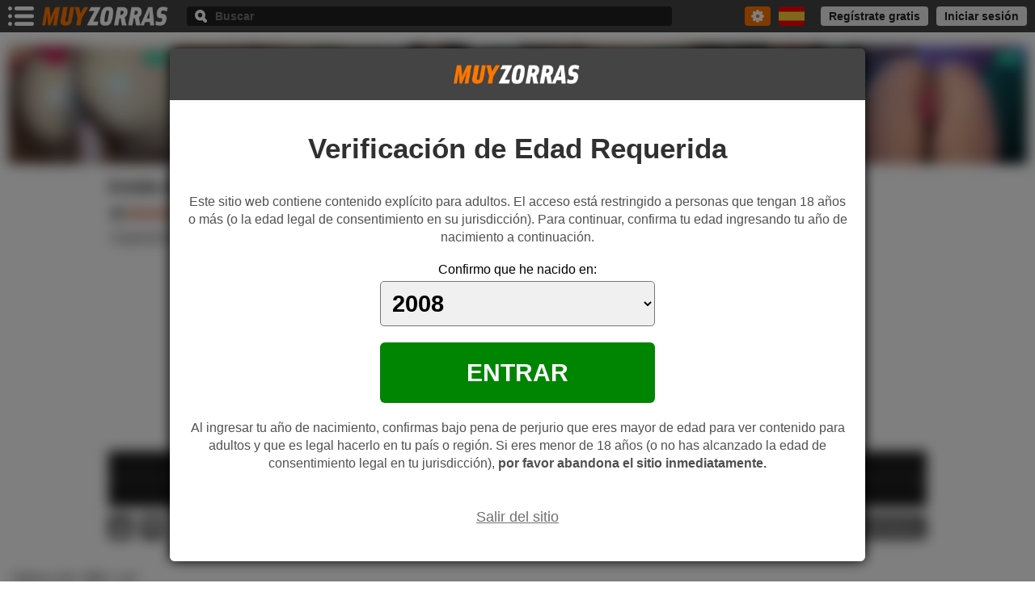

--- FILE ---
content_type: text/html; charset=UTF-8
request_url: https://www.muyzorras.com/videos/estaba-dispuesta-cambiar-dulce-trasero-poco-amor-rainia-belle-55388.shtml
body_size: 20521
content:
<!DOCTYPE html>
<html lang="es">
<head>
<title>Estaba dispuesta a cambiar su dulce trasero por un poco de amor. Rainia Belle - MuyZorras.com</title>
<meta http-equiv="Content-Type" content="text/html;charset=utf-8"/>
<meta name="viewport" content="width=device-width, initial-scale=1"/>
<meta name="description" content="Vídeo porno de Lilith Lust gratis. Película de follando extraño con sexo xxx. Para ver pelirroja tetona follando porno entra a nuestra página web. Los mejores videos pornográficos de sexo en coche gratis. Vídeos pornos de cogiendo en carro gratuitos"/>
<meta name="keywords" content="Follando Extraño, Pelirroja Tetona Follando, Sexo En Coche, Cogiendo En Carro, Pelirroja Perfecta"/>
<meta name="robots" content="index, follow, max-image-preview:large, max-snippet:-1, max-video-preview:-1" />
<meta name="twitter:title" content="Estaba dispuesta a cambiar su dulce trasero por un poco de amor. Rainia Belle - MuyZorras.com"/>
<meta name="twitter:description" content="Vídeo porno de Lilith Lust gratis. Película de follando extraño con sexo xxx. Para ver pelirroja tetona follando porno entra a nuestra página web. Los mejores videos pornográficos de sexo en coche gratis. Vídeos pornos de cogiendo en carro gratuitos"/>
<meta name="twitter:image" content="https://static.muyzorras.com/img-v/67738/67738.jpg" />
<meta name="RATING" content="RTA-5042-1996-1400-1577-RTA" />
<meta name="theme-color" content="#444444"/>
<meta name="revisit-after" content="3 days"/>
<meta property="og:title" content="Estaba dispuesta a cambiar su dulce trasero por un poco de amor. Rainia Belle - MuyZorras.com" />
<meta property="og:description" content="Vídeo porno de Lilith Lust gratis. Película de follando extraño con sexo xxx. Para ver pelirroja tetona follando porno entra a nuestra página web. Los mejores videos pornográficos de sexo en coche gratis. Vídeos pornos de cogiendo en carro gratuitos" />
<meta property="og:url" content="https://www.muyzorras.com/videos/estaba-dispuesta-cambiar-dulce-trasero-poco-amor-rainia-belle-55388.shtml" />
<meta property="og:site_name" content="VÍDEOS PORNO MUYZORRAS.COM" />
<meta property="og:type" content="video.movie" />
<meta property="og:image" content="https://static.muyzorras.com/img-v/67738/67738.jpg" />
<meta property="og:duration" content="480" />
<meta property="og:image:width" content="320" />
<meta property="og:image:height" content="180" />
<script type="application/ld+json">{ "@context":"https://schema.org", "@graph":[ { "@type":"WebSite", "@id":"https://www.muyzorras.com/#website", "url":"https://www.muyzorras.com/", "name":"Vídeos porno gratis", "description":"VIDEOS XXX GRATIS: Los mejores vídeos porno en español. Películas porno gratis con chicas follando muy zorras. La página más premiada para ver sexo gratis", "potentialAction":[ { "@type":"SearchAction", "target": { "@type":"EntryPoint", "urlTemplate":"https://www.muyzorras.com/tags/{search_term_string}"}, "query-input":"required name=search_term_string" }],"inLanguage":"es"}, { "@type":"ImageObject", "@id":"https://www.muyzorras.com/videos/estaba-dispuesta-cambiar-dulce-trasero-poco-amor-rainia-belle-55388.shtml#primaryimage", "inLanguage":"es", "url":"https://static.muyzorras.com/img-v/67738/67738.jpg", "contentUrl":"https://static.muyzorras.com/img-v/67738/67738.mp4", "width":320, "height":180, "duration":"T08M00S"}, { "@type": "VideoObject", "name": "Estaba dispuesta a cambiar su dulce trasero por un poco de amor. Rainia Belle", "description": "Vídeo porno de Lilith Lust gratis. Película de follando extraño con sexo xxx. Para ver pelirroja tetona follando porno entra a nuestra página web. Los mejores videos pornográficos de sexo en coche gratis. Vídeos pornos de cogiendo en carro gratuitos", "keywords":"Follando Extraño,Pelirroja Tetona Follando,Sexo En Coche,Cogiendo En Carro,Pelirroja Perfecta", "author" : "Stranded Teens", "productionCompany":"Mofos", "actor": [ {"@type": "Person","name": "Lilith Lust","sameAs": "https://www.muyzorras.com/actrices-porno/lilith-lust.shtml"}], "thumbnailUrl": "https://static.muyzorras.com/img-v/67738/67738.jpg", "videoQuality": "HD", "encodingFormat": "MP4", "uploadDate": "2020-10-27T22:53:56+00:00", "dateCreated": "2020-10-27T22:53:56+00:00", "duration": "T08M00S", "contentUrl": "https://www.muyzorras.com/videos/estaba-dispuesta-cambiar-dulce-trasero-poco-amor-rainia-belle-55388.shtml", "playerType": "HTML5", "isFamilyFriendly": "false", "interactionCount": "12", "aggregateRating": { "@type": "AggregateRating", "ratingValue": "9.5", "bestRating": "10", "worstRating": "1", "reviewCount" : "12"}}, { "@type":"WebPage", "@id":"https://www.muyzorras.com/videos/estaba-dispuesta-cambiar-dulce-trasero-poco-amor-rainia-belle-55388.shtml#webpage", "url":"https://www.muyzorras.com/videos/estaba-dispuesta-cambiar-dulce-trasero-poco-amor-rainia-belle-55388.shtml", "name":"Estaba dispuesta a cambiar su dulce trasero por un poco de amor. Rainia Belle - MuyZorras.com", "isPartOf":{"@id":"https://www.muyzorras.com#website"}, "primaryImageOfPage":{"@id":"https://www.muyzorras.com/videos/estaba-dispuesta-cambiar-dulce-trasero-poco-amor-rainia-belle-55388.shtml#primaryimage"}, "datePublished":"2020-10-27T22:53:56+00:00", "dateModified":"2020-10-27T22:53:56+00:00", "author":{"@id":"https://www.muyzorras.com/usuarios/vancouver1977"}, "inLanguage":"es", "potentialAction":[{ "@type":"ReadAction", "target":["https://www.muyzorras.com/videos/estaba-dispuesta-cambiar-dulce-trasero-poco-amor-rainia-belle-55388.shtml"]}]}, { "@type":"BreadcrumbList", "@id":"https://www.muyzorras.com/videos/estaba-dispuesta-cambiar-dulce-trasero-poco-amor-rainia-belle-55388.shtml#breadcrumb", "itemListElement":[{ "@type": "ListItem", "position": 1, "item":{ "@id": "https://www.muyzorras.com", "name": "HOME"}}, { "@type": "ListItem", "position": 2, "item":{ "@id": "https://www.muyzorras.com/videos/", "name": "Vídeos porno"}}, { "@type": "ListItem", "position": 3, "item":{ "@id": "https://www.muyzorras.com/videos/Babes_Pornostars", "name": "Actrices porno"}}]}, { "@type":"Person", "@id":"https://www.muyzorras.com/usuarios/vancouver1977", "name":"Vancouver1977", "image":{ "@type":"ImageObject", "@id":"https://www.muyzorras.com/usuarios/vancouver1977#personlogo", "inLanguage":"es", "url":"https://static.muyzorras.com/img-v/img-u/default.jpeg", "contentUrl":"https://static.muyzorras.com/img-v/img-u/default.jpeg", "caption":"Vancouver1977"}} ]} </script><meta property="article:published_time" content="2020-10-27T22:53:56+00:00" />
<meta property="article:modified_time" content="2020-10-27T22:53:56+00:00" />
<link rel="shortcut icon" href="/favicon.ico" type="image/x-icon">
<link rel="apple-touch-icon" href="/mz192.png">
<link rel="dns-prefetch" href="https://www.googletagmanager.com">
<link rel="canonical" href="https://www.muyzorras.com/videos/estaba-dispuesta-cambiar-dulce-trasero-poco-amor-rainia-belle-55388.shtml" />
<link rel="alternate" hreflang="es" href="https://www.muyzorras.com/videos/estaba-dispuesta-cambiar-dulce-trasero-poco-amor-rainia-belle-55388.shtml"/>
<link rel="alternate" hreflang="en" href="https://www.foxtube.com/video/she-was-willing-trade-sweet-ass-little-love-rainia-belle-55388.shtml"/>
<!--[if lt IE 9]>
<link rel="stylesheet" type="text/css" media="all" href="https://static.muyzorras.com/css/base_ie.min.css"/>
<script src="https://static.muyzorras.com/js/3.7.3.js"></script>
<![endif]-->
<style>
.ico:before {background-image: url('https://static.muyzorras.com/img/vdo.2.1.png');content: "";background-size: 339px 131px;}.vg {position:relative;margin:0 auto 30px;max-width:848px;padding:0 6px;box-sizing:border-box}.title {font-size:15px;font-weight:bold;color:#1a1a1a;margin:15px 0 10px;}.tgs {max-height:52px;overflow:hidden;}.tgs a {background-color:#eee;float:left;margin:0 8px 8px 0;border-radius:4px;height:22px;line-height:22px;font-size:14px;padding:0 5px}.tcn {color:#404040;font-weight:normal}th.te {color:#C73900;}.mrtg {float:left;width:22px;height:22px;margin:0 0 8px 5px;cursor:pointer}.mrtg:before {position:relative;margin:3px auto;width:16px;height:16px;display:block;background-position:-188px -82px}.mrtg.tgles:before {background-position:-205px -88px;height:4px;margin-top:9px}.te:before {float:left;margin:5px 6px 0 0}.tp:before{background-position:-27px -99px;width:12px;height:12px;}.icn:before{background-position:-1px -99px;width:12px;height:12px;}.icu:before {background-position:-14px -99px;width:12px;height:12px;}.bg {position:relative;margin-top:8px;overflow:hidden}.vg .vvi, .embed {background-color: #1c1c1c;}.fg .vvi {position:relative;margin:40px auto;max-width:728px;}.vf > div {position: relative;padding-bottom: 56.25%;}.vf > div.vier {text-align:center;color:#FF3D3D;font-size:16px;padding:10% 0 39.75%;}.vf iframe {position:absolute;top:0;left:0;right:0;width:100%;height: 100%;padding-bottom: 50px;}.th_if {position:relative;display:block;overflow:hidden}.tha {position: relative;z-index: 1;width: 100%;height: auto;aspect-ratio: 16/9;}.bt_play {position:absolute;top:50%;left:50%;width:120px;height:120px;border-radius:5px;margin:-60px 0 0 -60px;background-color:rgba(0,0,0,.80);text-align:center;color:#fff;padding: 15px 0;box-sizing: border-box;z-index: 2}.p_tme {color:#ff7500;display: block;line-height: 34px;font-size: 34px;}.p_tme:before{display: block;position: relative;margin: 0 auto 6px;width:28px;height:30px;background-position:-281px -91px;}.bt_play small {display: block;margin-top: 6px;font-weight:bold;font-size:14px;line-height:14px}.lex {position: relative;background-color: #1c1c1c;line-height: 34px;font-size:14px;overflow:hidden;white-space:nowrap;text-overflow: ellipsis;border-top:solid 1px #888}.ilx {display:block;text-align:center;padding:0 10px;}.ilx:before {display:inline-block;vertical-align:top;width:16px;height:16px;margin:9px 8px 0 0;}.i_sba {color:#ffe400;}.i_sba:before {background-position:-183px -99px}.i_eex {color:#F54D00;font-weight:bold;cursor:pointer} .i_eex:before {background-position:-160px -99px}.bts {position:relative;z-index:4;overflow:hidden;margin-top:10px}.vote {float:left;overflow:hidden}.vote span {float:left;width:30px;height:30px;border-radius:4px;margin-right:5px;background-color: #505050;cursor: pointer}.vote span:before {position: relative;margin: 7px auto;width: 16px;height: 16px;display: block}.vote_si:before {background-position:-35px -82px}.vote_no:before {background-position:-52px -82px}.vote small {position:relative;float:left;line-height: 30px;font-size: 14px;color:#444;font-weight:bold;background-color:#e0e0e0;border-radius: 4px;padding:0 6px;margin-left:4px}.vote small:before {position:absolute;top:11px;left:-4px;width: 4px;height: 8px;background-position: -32px -47px;} .bt {float:right;overflow:hidden}.bt div {float:left;background-color:#505050;font-weight:bold;font-size:14px;border-radius:4px;padding:0 8px;height:30px;line-height:30px;cursor: pointer;margin-left:5px;color:#fff;overflow:hidden;box-sizing:border-box}.bt div.fvv {width:32px;}.bt div.icm small {float:left;margin-left:6px;font-size:16px;white-space:nowrap;text-overflow:ellipsis;overflow:hidden;max-width:40px}.bts .bt .on, .bts .bt .rem_fav {background-color:#000;}.bt div span {display:none}.bt div:before {position:relative;margin:7px auto;float:left;}.sh:before {background-position:-1px -82px;width:16px;height:16px;}.icm:before {background-position:-18px -82px;width:16px;height:16px;}.md:before {background-position:-69px -82px;width:16px;height:16px;}.fv:before {width:16px;height:16px;}.dot .fv:before {background-position:-75px -99px;}.bt .fv:before {background-position:-109px -99px}.fvs:before {background-position:-200px -99px;width:16px;height:16px;}.tb {float:left;width:100%;display:none;}.tb.on {display: block}.tb > span {margin:20px 0 10px;font-weight:bold;font-size:14px;color:#404040;display:block}.tb textarea {width:100%;resize:none;height:80px;color:#444;box-sizing:border-box;font-size:15px;padding:10px;background-color:#e0e0e0;border:none;border-radius:4px;margin-bottom:10px}.tb textarea:focus {background-color:#d0d0d0;color:#333}.tb button {display:inline-block;vertical-align:top;margin-right:6px;font-weight:bold;background-color: #505050;padding:0 10px;color:#fff;border-radius:4px;height:30px;border:none;font-size:14px}.resp {overflow:hidden}.resp span {display:none;float:left;margin-top:12px;font-size:15px}.resp .rep_success {color:#008503}.resp .rep_fields, .resp .rep_error {color:#E00001;}.fg {position:relative;margin:40px auto;padding:0 6px;overflow:hidden}.fg h2 {font-size:16px;font-weight:bold;color:#202020;margin:0 50px 15px 0;line-height:34px;max-width:100%;text-overflow:ellipsis;white-space:nowrap;overflow:hidden}.su {position:absolute;top:0;right:6px;padding:0 10px;border-radius:4px;background-color:#505050;height:34px;color:#fff;font-size:14px;font-weight:bold;cursor:pointer}.su span {display:none}.su:before {float:right;margin-top:9px;display:block;width:16px;height:15px;background-position:-86px -82px}.dv p {color:#404040;font-size:16px;margin:6px 0 12px;font-family: "PT Serif",Georgia,serif,times;line-height:1.4;}.dv img {width:100%;height: auto;aspect-ratio: 16/9;}.tx-b {font-size:14px;font-weight:bold;color:#444;line-height:22px;margin-right:6px}.dv ul {margin:15px 0 12px;}.dv ul li {display:inline-block;color:#666;vertical-align:top;margin-right:16px;font-size:14px;line-height:22px;margin-bottom:3px;}.dv ul li span{padding-right: 5px;}.category {display:inline-block;background-color:#eee;font-weight:normal;color:#404040;font-size:14px;line-height:22px;padding:0 5px;border-radius:4px;vertical-align:top;margin:0 4px 8px 0}.vsya {overflow:hidden}.vsya article {overflow:hidden;margin-top:20px}.vsya a {display:block}.vsya figure > a {position:relative;float:left;width:27.34%;min-width:130px;margin-right:16px}.vsya figure a img {width:100%;height: auto;aspect-ratio: 16/9;}.vsya figure a span {position:absolute;bottom:0;left:0;right:0;background-color:rgba(0,0,0,.70);color:#fff;padding:0 10px;line-height:30px;font-size:14px;overflow:hidden;text-overflow:ellipsis;white-space:nowrap}.vsya h3 a{font-size:16px;color:#444;margin-bottom:4px}.vsya p{font-family: "PT Serif",Georgia,serif,times;line-height:1.4;font-size:16px;color:#555}.ltv {position:relative;margin-left:-6px;white-space:nowrap;width:100%;overflow:hidden;overflow-x:scroll;scrollbar-width: none;}::-webkit-scrollbar {display: none;}.c {position:relative;margin:0 0 20px 6px;overflow:hidden}.lhh {font-size:16px;font-weight:bold;color:#202020;margin:0 6px 10px 0;line-height:20px;}.bt_fil {overflow:hidden;line-height:20px}.bt_fil .lhh {float:left;margin-bottom:6px;}.bt_fil a {float:right;font-size:15px;cursor:pointer;margin:0 6px 10px 14px;}.ltv a {display:block}.ltv article {display:inline-block;vertical-align:top;width:78%;white-space:normal;padding-left:6px;box-sizing:border-box;}.if {position:relative}.if a img {width:100%;height: auto;aspect-ratio: 16/9;border-style:none}.rh {position:absolute;top:0;left:0;right:0;height:20px}.rh span {background-color:rgba(0,0,0, .85);padding:0 4px;line-height:20px;height: 20px;font-size:14px;}.rh span:before {position: absolute;top:0;left:0;width: 26px;height: 20px;background-position: -34px -57px;}.rh span:first-child {float:left;color:#fbd005;font-weight:bold;margin-right: 4px;}.rh span:nth-child(2) {float:left;color:#fff}.rh span:last-child {float:right;color:#fff}.rh span.v_es {margin-left: 30px}.dot {position:absolute;bottom:0;right:0;width:45px;height:35px;cursor:pointer}.dot:before {position:relative;background-position:-242px -99px;background-color:rgba(0,0,0, .85);width:30px;height:20px;margin:15px 0 0 15px;display:block}.dot .li:before {float:left;margin:14px 16px 0 0}.i_sb:before {background-position:-126px -99px;width:16px;height:16px;}.i_rj:before {background-position:-58px -99px;width:16px;height:16px;}.ltv article figcaption {margin-top:4px;height:42px;overflow:hidden;}.ltv article h3 a {font-weight:bold;font-size:14px;padding-top:2px;max-height: 40px;line-height:20px;color:#444;}.ltv article > div {height:22px;margin-top:8px;overflow:hidden;}.ltv article > div a {float:left;font-size:14px;min-width:44px;line-height:18px;padding-bottom:4px;margin-right:10px;white-space:nowrap;text-overflow:ellipsis;overflow:hidden;max-width:100%}.ltv article > div a:before {float:left;margin:3px 4px 0 0;}.mt .ltv article {width:40.5%;}.mt .d1 .rh span {font-size:12px;line-height:16px;height: 16px;padding:0 2px}.mt .d1 .rh span:before {width: 22px;height: 16px;background-position: -34px -59px;}.mt .d1 .rh span.v_es {margin-left: 26px}.mt .d1 .ltv article figcaption {height:28px;overflow:hidden;}.mt .d1 .ltv article h3 a {font-size:12px;line-height:14px;max-height: 28px;padding-top:0}.mt .d1 .ltv article > div {margin-top:4px;height:18px}.mt .d1 .ltv article > div a {font-size:12px}.d2 .rh, .d2 .ltv article figcaption, .d2 .ltv article > div{display:none}.ex-vd {position:fixed;top:0;left:0;right:0;bottom:0;background-color:rgba(0,0,0, .85);z-index: 20;}.ex-vdb {position:fixed;top:0;left:0;bottom:0;right:0;overflow-y:auto;-webkit-overflow-scrolling: touch;}.ex-vd.mv .ex-vdb {top:110px} .ti-ex {padding:10px 40px 10px 10px;line-height:30px;white-space:nowrap;text-overflow:ellipsis;overflow:hidden;color:#fff;font-size:16px;font-weight:bold;display:block;}.exx {position:absolute;top:10px;right:10px}.ex-vdb > div {background-color:#303030;margin-bottom:20px}.ex-vdb ul{padding:10px 0 20px}.ex-vdb ul li {border-bottom:solid 1px #202020}.ex-vdb ul li:last-child {border-bottom:0}.ex-vdb ul li.tex-vd {line-height:28px;background-color:#000;font-weight:bold;font-size:16px;color:#fff;padding:0 10px;border-bottom:0}.ex-vdb ul li a {display:block;font-size:16px;padding:10px}.ex-vdb ul li:nth-child(2) a{padding-top:15px}.ex-vdb ul li a span {margin-left:20px;color:#c0c0c0}.ex-vdb ul li a span.hq {background-color:#000;border-radius:4px;padding:0 4px}.ex-vdb ul li a span.ex-hd {color:#fbd005;}.ex-vdb ul li a span.ex-sd {color:#fff;}.ex-vdb ul li.ds-vd {border-bottom:none;color:#c0c0c0;font-size:16px;padding:20px 10px 0}.ex-vd.mv aside {position:fixed;left:0;right:0;top:0;padding:5px 0;}.scmt {margin-top:60px}.cmt > .c-cmt {margin-bottom:20px;padding:0 6px;}.c-cmt > a {display:block;}.av-cmt{float:left;margin-right:10px;border-radius:4px;width:24px;height:24px;}.cmt-pro:before {float:left;margin:5px 5px 0 0;width:14px;height:14px;background-position:-89px -116px}.n-cmt {display:block;font-weight:bold;line-height:24px;font-size:16px;overflow:hidden;text-overflow:ellipsis;white-space:nowrap}.t-cmt {font-size:16px;color:#595959;margin:6px 0 4px;}.op-cmt {overflow:hidden;margin-bottom:10px}.op-cmt span {float:left;margin-right:14px;line-height:30px;font-size:14px;color:#872a00;cursor:pointer;}.r-cmt {margin-left:34px;}.r-cmt .c-cmt {margin-bottom:20px}.r-cmt .c-cmt:last-child {margin-bottom:0;padding-bottom:10px}.op-cmt span:before {float:left;margin:9px 4px 0 0;}.btn_r:before {width:14px;height:12px;background-position:-1px -112px;}.btn_dl:before {width:12px;height:12px;background-position:-16px -112px;}.btn_dn:before {width:15px;height:12px;background-position:-57px -116px;}.nw-cmt> div {overflow:hidden}.nw-cmt textarea {min-height:100px;border-radius:4px;border:none;padding:10px;font-family: Verdana,Geneva,sans-serif;font-size:15px;background-color:#dadada;box-sizing:border-box;margin-bottom:10px;width:100%;color:#222;resize:none;}.ch-cmt {float:right;font-weight:bold;color:#444}.sd-cmt {float:left;background-color:#000;color:#fff;line-height:40px;border:none;font-size:16px;border-radius:4px;font-weight:bold}.cmt .nw-cmt {margin-bottom:20px;}.cmt > .nw-cmt {margin-bottom:40px;padding:0 6px}.ctv {position:relative;width:100%;line-height:40px;box-sizing:border-box;}.mo .ctv {margin-top:20px}.ctv span {display:block;margin-right:30px;overflow:hidden;background-color:#eaeaea;padding:0 10px;border-radius:4px 0 0 4px;font-size:16px;text-overflow:ellipsis;white-space:nowrap;cursor:pointer}.ctv small {position:absolute;top:0;right:0;width:30px;height:40px;background-color:#505050;border-radius:0 4px 4px 0;cursor:pointer}.ctv small:before {position:relative;margin:17px auto;width:10px;height:6px;background-position:-67px -18px;display:block;}.ctv.on span {background-color:#000;color:#fff;border-radius:4px 0 0 0}.ctv.on small {background-color:#000;border-radius:0 4px 0 0}.ctv.on small:before {background-position:-78px -18px}.dv_sbc {text-align:center}.bt_sbc {margin-top:20px;line-height:40px;font-size:16px;font-weight:bold;border-radius:4px;background-color:#222;color:#fff;border:none;cursor:pointer}.dv_sbc .bt_sbc.bt-dsbd {opacity:.20;background-color:#505050;cursor: default}.duv {position:absolute;border-radius: 0 0 4px 4px;top:40px;max-height: 200px;overflow-y: auto;left:0;right:0;background-color:#fff;z-index:2;box-shadow:0 8px 12px #555;padding:4px;display:none;min-width:100px;}.duv li {padding:10px;border-radius: 4px;cursor:pointer;color:#444;font-size:14px;font-weight:bold;line-height:1.5}.pm {overflow:hidden;}.pm .pu {position:relative;margin:0 auto;width:300px;height:100px;}.phd {margin-top:10px;}.phd .pu {height:100px}.pv {margin:-15px 0 15px}.pv .pu {height:100px}.pft {margin-top:30px}.pft .pu {min-height:250px;height: auto;}.pfex {position:relative;margin:0 auto 20px;width: 320px;height: 267px;}.vvd {display:none}.c #exoNativeWidget3837403.exo-native-widget {height:auto;max-width:100%;margin-left:-6px}.c #exoNativeWidget3837403.exo-native-widget .exo-native-widget-outer-container {width:100%;margin:0;white-space:nowrap;overflow-x: scroll;overflow-y:hidden;scrollbar-width: none;}.c #exoNativeWidget3837403.exo-native-widget .exo-native-widget-item-container {float:none;display:inline-block;vertical-align:top;width:78%;height:auto;margin:0;padding:0 0 0 6px;box-sizing:border-box}.c #exoNativeWidget3837403.exo-native-widget .exo-native-widget-item-container .exo-native-widget-item .exo-native-widget-item-image {height:auto;max-width:100%;padding-bottom:56.25%;}.c #exoNativeWidget3837403.exo-native-widget .exo-native-widget-item-container .exo-native-widget-item .exo-native-widget-item-content {max-width:100%;height:46px;max-height:46px;overflow:hidden}.d .c #exoNativeWidget3837403.exo-native-widget .exo-native-widget-item-container .exo-native-widget-item .exo-native-widget-item-content .exo-native-widget-item-text {margin-top:4px;}.d .c #exoNativeWidget3837403.exo-native-widget .exo-native-widget-item-container .exo-native-widget-item .exo-native-widget-item-content .exo-native-widget-item-brand {margin-top:2px;} .d .c #exoNativeWidget3837403.exo-native-widget .exo-native-widget-item-container .exo-native-widget-item .exo-native-widget-item-content > div {text-overflow:ellipsis;overflow:hidden;padding-top:0;line-height:20px;color:#444;font-weight:bold;font-size:14px;}.c.d2 #exoNativeWidget3837403.exo-native-widget .exo-native-widget-item-container .exo-native-widget-item .exo-native-widget-item-content {display:none}.mt .c #exoNativeWidget3837403.exo-native-widget .exo-native-widget-item-container {width:40.5%;}.mt .c #exoNativeWidget3837403.exo-native-widget .exo-native-widget-item-container .exo-native-widget-item .exo-native-widget-item-content {height:34px;max-height:34px;}.d.mt .c #exoNativeWidget3837403.exo-native-widget .exo-native-widget-item-container .exo-native-widget-item .exo-native-widget-item-content > div {line-height:14px;font-size:12px}.arw-scrl {position:absolute;top:30px;width:40px;background-color:rgba(0,0,0,.75);z-index:1;display:none;cursor:pointer}.c:hover .arw-scrl {display:block}.d1 .arw-scrl {bottom:76px;}.mt .d1 .arw-scrl {bottom:54px;}.d2 .arw-scrl {bottom:0;}.pu-scr .arw-scrl{bottom:48px}.mt .pu-scr .arw-scrl{bottom:36px}.awsl-i {right:6px;}.awsl-d {left:0;}.arw-scrl:before {position:relative;top:50%;margin:-10px auto 0;display:block}.awsl-i:before {width:14px;height:20px;background-position:-310px -91px}.awsl-d:before {width:14px;height:20px;background-position:-324px -91px} @media only screen and (min-width:360px){.title {font-size:16px}.fg h2 {font-size:18px}.ltv article h3 a {font-size:16px}}@media only screen and (min-width:414px){.vf > div {max-width: 50%;padding-bottom: 28.125%;margin:0 auto}.vf > div.vier {padding-bottom:12.625%;}.dv {overflow:hidden}.dv ul, .dv p {margin-top:0}.dv img {float:left;width:27.34%;min-width:130px;margin:0 16px 0 0}.fg h2 {margin-right:140px}.su span {display:block;float:left;margin-right:6px;line-height:34px}}@media only screen and (min-width:480px){.ltv article {width:41%;}.c #exoNativeWidget3837403.exo-native-widget .exo-native-widget-item-container {width:41%;}.ltv article h3 a, .d .c #exoNativeWidget3837403.exo-native-widget .exo-native-widget-item-container .exo-native-widget-item .exo-native-widget-item-content .exo-native-widget-item-text {font-weight:normal;font-size:15px}.mt .ltv article {width:28.25%}.mt .c #exoNativeWidget3837403.exo-native-widget .exo-native-widget-item-container {width:28.25%;}}@media only screen and (min-width:767px){.ltv article {width:29.50%}.c #exoNativeWidget3837403.exo-native-widget .exo-native-widget-item-container {width:29.50%;}.mt .ltv article {width:22.70%}.mt .c #exoNativeWidget3837403.exo-native-widget .exo-native-widget-item-container {width:22.70%;}.thl div {float:left;width:50%;box-sizing:border-box}.thl div a {float:none;width:100%;margin-right:0}.thl div p {margin-top:8px}.th_if {max-width:50%;margin:0 auto}}@media only screen and (min-width:848px){.bg {margin:7px 0 5px}.bg-b .vvi {width:73.55%}.vf > div {max-width:100%;padding-bottom: 56.25%;}.vf > div.vier {padding-bottom:39.75%;font-size:18px}.th_if {max-width:100%;}.c {margin-bottom:30px}.ltv article figure:hover figcaption h3 a {color:#ff7500}.tgs a:hover {background-color:#ff7500;color:#fff}.tgs .icn:hover:before {background-position:-217px -99px}.tgs .icu:hover:before{background-position:-230px -99px}.tgs .tp:hover:before {background-position:-40px -99px}.category:hover {background-color:#ff7500;color:#fff}.tb button:hover {background-color:#ff7500}.su:hover {background-color:#ff7500}.vote span:hover {background-color:#ff7500}.bt div:hover {background-color:#ff7500}.ex-vdb ul li a:hover {background-color:#2a2a2a}.ex-vdb ul li a:hover span {color:#ff7500}.i_eex:hover {color:#ff7500} .ctv:hover small {background-color:#000}.bt_sbc:hover {background-color: #ff7500}.duv li:hover {background-color:#ff7500;color:#fff}.arw-scrl:hover {background-color:#000}.c #exoNativeWidget3837403.exo-native-widget .exo-native-widget-item-container:hover .exo-native-widget-item .exo-native-widget-item-content > div{color:#ff7500} .bg-a .vvd {position:relative;float:left;width:234px;height:195px}.bg-a .vvi {float:left;width:367px;padding:0 10px;box-sizing:border-box;background-color:inherit}.vvd {display:block}.bg-b .vvd {position:absolute;top:0;right:0;bottom:10px;width:26.45%;}.bg-b .vvd > div {position:relative;height:50%;margin-left:10px;box-sizing:border-box;overflow:hidden}.bg-b .vvd > div:first-child {margin-bottom:10px}.vvd iframe {position:absolute;top:0;left:0;right:0}.p-vvd {display:block}.p-vvd > img {width: 100%;height: auto;aspect-ratio: 6/5;}}@media only screen and (min-width:1024px){.dv img {width:280px;}.vsya figure > a {width:280px}.ltv article {width:22.80%}.c #exoNativeWidget3837403.exo-native-widget .exo-native-widget-item-container {width:22.80%;}.dot {display:none}.ltv article:hover .dot {display:block}.dot .mn {top:35px;left:inherit}.dot .li:before {margin-top:12px}.i_rj:hover:before {background-position:-92px -99px;}.fv:hover:before {background-position:-109px -99px;}.i_sb:hover:before {background-position:-143px -99px;}.mt .ltv article {width:18.50%}.mt .c #exoNativeWidget3837403.exo-native-widget .exo-native-widget-item-container {width:18.50%;}.pfex {margin:10px 10px 0;width: 300px;height: 250px;}.ex-vdb > div {margin-left:320px}.ex-vd aside {position:fixed;top:0;}.ex-vd.mv .ex-vdb {margin-bottom:0}.ex-vd.mv .ex-vdb > div {margin-left:0}}@media only screen and (min-width:1280px){.d {padding:5px 8px 0}.title {font-size:20px;}.vg {max-width:1024px;margin-bottom:40px}.bt div {width:auto;padding:0 8px;margin-left:10px}.bt div span {display:block;overflow:hidden}.bt div:before{float:left;margin-right:6px}.vote span {margin-right:10px}.bt div.icm small {margin:0 4px 0 0}.bt div.fvv {width: auto;}.fg {margin:80px auto;}.arw-scrl {width:50px}.ltv article {width:25%}.c #exoNativeWidget3837403.exo-native-widget .exo-native-widget-item-container {width:25%;}.mt .ltv article {width:20%}.mt .c #exoNativeWidget3837403.exo-native-widget .exo-native-widget-item-container {width:20%;}.ti-ex {padding:20px 50px 10px 20px;font-size:18px}.exx {top:20px;right:20px;}.ex-vdb {max-width:1280px;border-radius:4px;box-shadow:0 0 15px #202020;margin:20px auto;}.ex-vd.mv .ex-vdb {top:90px;bottom:20px}.ex-vdb ul li.tex-vd {padding:0 20px}.ex-vdb ul li a {font-size:20px;padding:10px 20px;line-height:1.5}.ex-vdb ul li a span {margin-left:40px}.ex-vdb ul li.ds-vd {padding:20px 20px 0;font-size:18px;margin-bottom:10px}.pfex {margin:20px 20px 0;width: 320px;height: 267px;}.ex-vdb > div {margin-left:360px}.scmt {margin-top:80px}.av-cmt {width:48px;height:48px;margin-right:15px}.r-cmt .av-cmt {width:40px;height:40px}.t-cmt{overflow:hidden;margin-top:2px}.op-cmt{margin-left:63px;margin-bottom:15px}.r-cmt .op-cmt {margin-left:55px}.r-cmt {margin-left:63px}.op-cmt span:hover {color:#fe8819}.op-cmt .btn_r:hover:before {background-position:-29px -112px;}.op-cmt .btn_dl:hover:before {background-position:-44px -112px;}.op-cmt .btn_dn:hover:before {background-position:-73px -116px;}.bg-a .vvd {width:285px;height:238px}.bg-a .vvi {width:442px;}}@media only screen and (min-width:1600px){.vg {max-width:1280px}.fg .vvi {max-width:848px;}.bg-a .vvd {width:358px;height:298px}.bg-a .vvi {width:551px;}}@media only screen and (min-width:1600px){.vsya article {width:50%;float:left;box-sizing:border-box}.vsya article:first-child {padding-right:40px;}}@media only screen and (min-width:1800px){.ltv article {width:20%}.c #exoNativeWidget3837403.exo-native-widget .exo-native-widget-item-container {width:20%;}.mt .ltv article {width:16.66%}.mt .c #exoNativeWidget3837403.exo-native-widget .exo-native-widget-item-container {width:16.66%;}}@media only screen and (min-width:2048px){.fg .vvi {max-width:1200px;}.vg {max-width:1700px}.bg-a .vvd {width:479px;height:399px}.bg-a .vvi {width:730px;}}html {-webkit-tap-highlight-color:rgba(0,0,0,0);-ms-text-size-adjust:100%;-webkit-text-size-adjust:100%;font-family:Arial,Helvetica,sans-serif;}body {background-color:#fff}body,h1,h2,h3,h4,p,figure,ul {margin:0}input, textarea {border:0;-webkit-appearance: none;}a {color:#D14100;font-weight:bold;text-decoration:none}img {display:block}li {list-style-type:none}ul {padding:0}.h {position:fixed;top:0;left:0;right:0;height:34px;background-color:#444;z-index:7;padding:0 5px}.bm {float:left;margin:5px 5px 0 0;cursor:pointer}.bm:before {width:32px;height:24px;background-position:-1px -1px;display:block}.l {width:120px;height:18px}.h .l {float:left;margin-top: 8px}.h .l img {width:100%;height: auto}.cl {position:relative;line-height:40px;padding:0 10px;font-size:16px;height:40px;cursor:pointer;color:#222;z-index:1}.nv .cl {background-color:#c0c0c0;border-bottom:solid 1px #888;box-shadow:0 0 2px #000;}.mn .cl {background-color:#000}.ix:before {background-position:-32px -26px;width:20px;height:20px;display:block;}.cl.ix:before {float:right;margin-top:10px}.mo .ix:before {position:relative;margin:10px auto}.b .ix:before {position:relative;top:50%;margin:-10px auto}.nv {position:fixed;top:0;left:0;right:0;bottom:0;-webkit-overflow-scrolling: touch;overflow-y:auto;background-color:rgba(0,0,0, .80);z-index: 10;display:none}.nv > div {position:relative;background-color:#fff;min-height:100%}.ih .nv {display:block}.nv-m {padding-bottom:20px;}.nv-m > li {height:40px}.lm {position:relative;float:left;width:50%;display:block;line-height:40px;padding:0 40px 0 10px;box-sizing:border-box;font-size:16px;font-weight:bold;color:#505050;white-space:nowrap;text-overflow:ellipsis;overflow:hidden;}.nv-m > li.sl .lm {background-color:#000;color:#fff}.lm img {display:none}.mar {position:relative;z-index:1;width:40px;height:40px;cursor:pointer;}.lm + .mar {float:left;margin-left:-40px}.lm .mar {position:absolute;top:0;right:0}.mar:before {position:relative;margin:12px 0 12px 20px;width:10px;height:16px;background-position:-277px -66px;display:block;}.sl .lm + .mar, .sl .lm .mar{display:none}.nv-sb {position:absolute;top:40px;right:0;bottom:0;width:50%;overflow-y:auto;background-color:#444;display:none}.nv-m > li.sl .nv-sb {display:block}.nv-sb li a {display:block;padding:10px;line-height:20px;box-sizing:border-box;font-size:16px;font-weight:bold;color:#eaeaea}.nv-m .tnv {line-height:30px;height:30px;margin-bottom:4px;background-color:#eaeaea;padding:0 10px;font-size:14px;color:#666;font-weight:bold;}.nw {position:absolute;top:9px;right:10px;padding:0 4px;line-height:22px;text-align:center;font-size:12px;background-color:#008503;color:#fff;border-radius:4px}.mn {position:fixed;top:0;left:0;right:0;bottom:0;cursor:pointer;overflow-y:auto;padding-right:8%;-webkit-overflow-scrolling: touch;background-color:rgba(0,0,0, .80);z-index: 9;display:none}.li{background-color:#fff;line-height:44px;display:block;border-bottom:solid 1px #eaeaea;font-weight:bold;font-size:16px;padding:0 16px;text-overflow:ellipsis;overflow:hidden;white-space:nowrap;color:#444}.sb {display:none}.b {float:right;margin:5px 5px 0 0;width:32px;height:24px;background-color:#ff7500 ;border-radius:4px;cursor:pointer;overflow:hidden}.b:before {position:relative;margin:4px auto;width:15px;height:16px;background-position:-53px -30px;display:block;}.ib {font-weight:bold;width:100%;box-sizing:border-box;}.b.on {position:fixed;top:0;left:0;right:0;bottom:0;width:auto;height:auto;background-color:rgba(0,0,0, .85);overflow-y:auto;-webkit-overflow-scrolling: touch;margin:0;z-index:10;cursor:default;border-radius:0}.b.on:before {display:none}.b_gn > div {position:relative;background-color:#fff;border-bottom:solid 1px #aeaeae;box-shadow: 0 0 10px #333;overflow: hidden;display:none}.b.on .b_gn > div {display:block}.bb_tcv {background-color:#222;color:#fff;float:left;height:40px;margin:5px 0 5px 5px;border-radius:6px;padding:0 10px;box-sizing:border-box;cursor:pointer}.b.onopb .bb_tcv {background-color: #000;width:100%;margin:0}.bb_tcv:before {float:left;margin:12px 10px 0 0}.b.onopb .bb_tcv:before {opacity:.60}.i-vwte:before {background-position:-203px -1px;width:16px;height:16px;}.i-awte:before {background-position:-169px -1px;width:16px;height:16px;}.bb_tcv .armn:before {float:right;margin-top:17px}.armn:before {width:10px;height:6px;background-position:-67px -18px;}.b.onopb .bb_tcv .armn:before {background-position:-32px -26px;width:20px;height:20px;margin-top:10px}.bb_tcv .armn > span {display:none}.b.onopb .bb_tcv .armn > span {display:block;float:left;line-height:40px;font-size:16px;font-weight:bold;opacity:.60;margin-left:5px}.bbc_ib {overflow:hidden}.b.onopb .bbc_ib {display:none}.b.on .ib {position:relative;background-color:#fff;color:#505050;height:50px;padding:0 60px 0 10px;font-size:18px;outline:none}.b.on .bix {position:absolute;top:0;right:0;z-index:1;width:50px;height:50px;cursor:pointer;display:block;}.b.onopb {padding-top:51px;background-color: transparent}.b.onopb .b_gn {position:fixed;top:0;left:0;right:0;bottom:0;z-index:1;background-color:rgba(0,0,0,.85);}.b.onopb .b_gn > div {padding:5px;}.op_b_gn {display:none;float:left;width: 100%;}.b.onopb .op_b_gn {display:block;}.op_b_gn > li {line-height:40px;padding:0 10px;font-size:16px;font-weight:bold;color:#D13B00;cursor:pointer;border-radius: 6px}.op_b_gn > li:before {float:left;margin:12px 15px 12px 0}.op_b_gn .i-a:before {width: 16px;height: 16px;background-position: -308px -41px}.op_b_gn .i-v:before {width: 16px;height: 16px;background-position: -72px -35px}.rs_b {background-color:#fff;}.rs_b ul {padding:10px 0}.t_sr {background-color:#222;color:#fff;line-height:28px;font-size:16px;font-weight:bold;padding:0 10px;margin-bottom:8px;}.i_sr {border-bottom:solid 1px #f6f6f6;}.rk_acb {font-style:italic;color:#666;font-size:16px}.i_sr:last-child {border-bottom:none}.rs_lt .i_sr {line-height:36px;}.rs_li .i_sr {line-height:40px;}.i_sr a {position: relative;display: block;overflow: hidden;padding:2px 10px;font-size: 18px;color:#303030;font-weight:normal;white-space:nowrap;text-overflow: ellipsis;}.t_sa {float:left;width:40px;height:40px;border-radius:4px;margin-right:10px;overflow:hidden;}.t_sa img {width:100%;height: auto}.t_sc {float:left;width:40px;height: auto;margin-right:10px;border-radius:4px}.b_sl {color:#D13B00}.d.flvck .c img {filter: blur(4px)}.avck {position: fixed;top:0;left:0;right: 0;bottom:0;background-color: rgba(0,0,0,.50);z-index: 20;padding: 10px;overflow-y:auto;-webkit-overflow-scrolling: touch;}.avck > div {position:relative;margin: 0 auto;width: 100%;max-width: 640px;box-shadow: 0 0 15px #000;text-align: center;overflow: hidden;border-radius: 6px;}.havck {background-color: #444;padding: 20px 6px;}.havck .l {position:relative;margin: 0 auto}.cavck {padding: 40px 20px;background-color: #fff;}.tavck {color:#303030;font-size: 24px;font-weight: bold;}.tavck > span {color:#EB0000}.davck {color:#505050;margin: 20px 0;line-height: 1.4}.bavck {position: relative;margin: 0 auto;padding: 20px;background-color: #B30000;font-size: 16px;color:#fff;border-radius: 6px;max-width: 300px;cursor: pointer}.bavck > span {display: block;text-transform: uppercase;margin-top: 8px;font-size: 26px;font-weight: bold}.lavck {display: inline-block;vertical-align: top;line-height: 30px;text-decoration: underline;font-size: 14px;}.cavck .lavck {color:#707070;margin-top: 20px;font-weight: normal}.favck .lavck {margin-bottom: 4px;color:#AD3000;}.favck {background-color:#ddd;font-size: 15px;padding: 20px;color:#404040}.st {position:relative;float:right;margin-top:5px;width:32px;height:24px;background-color:#ff7500;border-radius:4px;cursor:pointer}.st:before {position:relative;margin:4px auto;width:16px;height:16px;background-position:-67px -1px;display:block;}.mn_b .li:before {float:left;margin:14px 16px 0 0}.mn_b .sb .li {border-bottom: none;cursor:pointer}.mn_b .sb .sl {color:#008503;}.mn_b .sb .li:before {background-position:-157px -35px;width:16px;height:16px;}.st .mn.mn_b .sb .sl:before {background-position:-174px -35px;width:16px;height:16px;}.t3 {padding:0}.it3:before {background-position:-225px -18px;width:16px;height:16px;}.it3.on {background-color:#000;color:#fff}.it3.on:before {background-position:-106px -35px;}.t1:before {background-position:-123px -18px;width:16px;height:16px;}.t2:before {background-position:-89px -18px;width:16px;height:16px;}.t1.on:before {background-position:-140px -18px}.t2.on:before {background-position:-106px -18px}.bn {position:relative;float:right;margin:5px 5px 0;cursor:pointer}.bn:before {display:block;border-radius:4px;}.es:before {background-position:-1px -57px;width:32px;height:24px;}.en:before {background-position:-166px -57px;width:32px;height:24px;}.fr:before {background-position:-199px -57px;width:32px;height:24px;}.de:before {background-position:-100px -57px;width:32px;height:24px;}.pt:before {background-position:-34px -57px;width:32px;height:24px;}.pl:before {background-position:-67px -57px;width:32px;height:24px;}.it:before {background-position:-133px -57px;width:32px;height:24px;}.bn .li:before {float:left;margin:10px 16px 0 0;border-radius:4px}.lgu {display:none}.lgmv {float:right;margin-top:5px;width:32px;height:24px;background-color:#ff7500 ;border-radius:4px;cursor:pointer}.lgmv:before {position:relative;display:block;width:16px;height:16px;margin:4px auto;background-position:-140px -35px}.mlus {float: right;margin-top:5px}.mlus img {width:24px;display:block;border-radius:4px;cursor:pointer}.mlus .li:before {float:left;margin:14px 16px 0 0}.us {background-color:#eaeaea;padding:16px;color:#444;text-overflow:ellipsis;overflow:hidden;white-space:nowrap;}.us strong {display:block;font-size:18px;margin-bottom:6px;color:#222}.t4:before {background-position:-123px -35px;width:16px;height:16px}.t5:before {background-position:-242px -18px;width:16px;height:16px;}.t6:before {background-position:-225px -35px;width:16px;height:16px;}.t7:before {background-position:-191px -35px;width:16px;height:16px;}.d {margin-top:34px;overflow:hidden;}.sc {background-color:#111;margin-top:60px;padding: 40px 20px;text-align: center}.tis_sc {font-weight: bold;font-size: 18px;margin-bottom: 10px;color:#fff}.sc p {color:#bbb;max-width: 1020px;margin:0 auto 30px;line-height:1.6;font-size:16px;font-family: "PT Serif",Georgia,serif,times;}.sc > span {background-color: #ffd800;color:#000;cursor: pointer;font-weight:bold;border-radius: 6px;font-size: 22px;display: inline-block;vertical-align: top;line-height: 60px;padding: 0 20px} .ishe:before {width: 30px;height: 30px;background-position: -1px -26px;display: inline-block;vertical-align: top;margin:15px 15px 0 0}.a-ty {text-align: center;color:#444;line-height: 30px;margin:10px 0 20px;padding: 0 10px;}.a-ty > div {display: inline-block;vertical-align: top;}.a-ty .coo {overflow: hidden;font-weight: bold}.a-ty .coo > small {float:left;width: 6px;height: 6px;border-radius: 50px;margin: 12px 4px 0 0}.a-ty .coo.onlne {color:#008503;}.a-ty .coo.onlne > small {background-color:#008503}.a-ty .coo.oflne {color:#b94a48;}.a-ty .coo.oflne > small {background-color:#b94a48}.a-ty a {display:inline-block;vertical-align: top;color:#f0f0f0;padding: 0 6px;border-radius: 4px;overflow: hidden}.a-ty a.bt-tw {background-color: #6043a8}.a-ty a.bt-yt {background-color: #da0009}.a-ty a:before {float:left;width: 20px;height: 20px;margin-right: 5px}.a-ty a.bt-tw:before {background-position: -61px -57px;width: 16px;height: 16px;margin-top: 7px}.a-ty a.bt-yt:before {background-position: -78px -57px;width: 16px;height: 12px;margin-top: 9px}footer {background-color: #000;margin-top:40px;padding: 20px}.av-lgl {display: block;text-align: center;font-size:14px}.mo .av-lgl {margin-bottom:10px;line-height: 20px}.av-lgl a {display: inline-block;vertical-align: top;color:#ff7500;font-weight:normal}.mo {position:fixed;top:0;left:0;right:0;bottom:0;background-color:rgba(0,0,0, .85);overflow-y:auto;-webkit-overflow-scrolling: touch;z-index: 20;display:none}.mob {margin: 0 5px}.mco {background-color:#fff;padding:10px 5px}.mob > div {box-sizing: border-box;position:relative;margin:5px auto 0;box-shadow: 0 0 15px #000;border-radius:4px;}.ma > div {max-width: 600px}.me > div {max-width: 1024px;background-color:#f0f0f0}.mg > div {max-width: 1600px}.vi {background-color:#fff;padding:10px 5px 40px;box-sizing:border-box;}.vd {padding:10px 5px 40px;box-sizing:border-box;}.txi {margin-top:16px}.txi input {width:100%;height: 40px;box-sizing:border-box;font-weight:bold;padding:0 10px;background-color:#eaeaea;font-size:16px;color:#111;border-radius:4px}.txi input:focus {background-color:#d5d5d5}.ti_vmg {position:relative;color:#444;font-size:22px;text-align:center;padding:30px 30px 10px;font-weight:bold}.ti_vmb {font-size:20px;padding:20px 30px 10px 30px;display:block;font-weight:bold;text-align:center;color:#444}.bt_rc {position:relative;cursor: pointer;display:block;margin-top:20px}.bt_rc input {position:absolute;top:0;left:0;right:0;bottom:0;width:100%;height:100%;opacity:0;z-index: 1}.bt_rc span {display:inline-block;vertical-align:top;font-size:12px;line-height:18px;color:#666;font-weight:bold;}.bt_rc span:before {display:inline-block;vertical-align:top;width:27px;height:18px;background-position: -232px -76px;margin-right:4px;border-radius:2px}.bt_rc input:checked + span:before{background-position:-232px -57px;}.bt_rc input:checked + span {color:#008503;}.ead {display:block;text-align:center;font-size:14px;line-height:22px;color:#D14100;text-overflow:ellipsis;white-space:nowrap;overflow:hidden;margin:20px 0 10px}.eatc {position:relative;display:block;text-align:center;margin:15px 0 0;}.eatc span {display:block;line-height: 20px;font-size:16px;margin-bottom: 10px}.eachk {color:#666}.eatc input {display:inline-block;vertical-align: top;width:20px;height:20px;-webkit-appearance: checkbox;margin: 0 10px 0 0}.bt_sba {display:block;text-align:center;cursor:pointer;line-height:50px;border-radius:4px;font-size:18px;font-weight:bold;border:none;width:100%;margin-top:20px}.bt_sbb {background-color:#505050;font-weight:bold;color:#fff;line-height:40px;font-size:16px;border-radius:4px;border:none;margin-top:20px;width:100%}.vi .bt_sba {background-color:#505050;color:#fff;}.vd .bt_sba {background-color:#000;color:#fff}.i_clv {position:absolute;top:0;right:0;width:40px;height:40px;cursor:pointer;z-index:1}.av_ok {text-align:center;color:#008503;font-weight:bold;font-size:16px;margin-top:20px}.av_er {text-align:center;color:#E00001;font-weight:bold;font-size:16px;margin-top:20px}.av_pr {text-align:center;color:#666;font-weight:bold;font-size:16px;margin-top:20px}.form_error {color:#E00001;padding: 0 10px;font-size:14px;display:block;margin-top:8px}.strength-meter {margin:8px 10px 0}.ti_vmd {color:#444;font-size:16px;line-height:20px;padding:0 5px;display: block;font-weight:bold;}.sti_vm {display:block;margin-top:20px;padding:0 5px;white-space:nowrap;text-overflow:ellipsis;overflow:hidden;font-weight:bold;font-size:15px;}.losa {position:fixed;top:0;left:0;right:0;bottom:0;background:rgba(255,255,255, .85) url('https://static.muyzorras.com/img/cgr.gif') no-repeat center center;background-size:64px 64px;z-index:22}@media only screen and (min-width:360px){.lm img {float:left;width:24px;height:24px;margin:8px 8px 0 -4px;border-radius:4px;display:block}.lm:before {float:left;margin:12px 10px 0 0;display:block}.i-v:before {background-position:-135px -1px;width:16px;height:16px}.i-w:before {background-position:-118px -1px;width:16px;height:16px}.i-a:before {background-position:-101px -1px;width:16px;height:16px}.i-c:before {background-position:-84px -1px;width:16px;height:16px}.i-cn:before {background-position:-220px -1px;width:16px;height:16px}.i-ct:before {background-position:-254px -1px;width:16px;height:16px}.i-pls:before {background-position:-271px -1px;width:16px;height:16px}.i-sc:before {background-position:-276px -18px;width:16px;height:16px}.i-jo:before {background-position:-305px -1px;width:16px;height:16px}.i-dsc:before {display: inline-block;vertical-align: top;background-position:-310px -18px;width:22px;height:22px;margin: 20px 10px 0 0}.nv-sb li a {padding:10px 16px}.sl .lm.i-v:before {background-position:-203px -1px;}.sl .lm.i-ct:before {background-position:-89px -35px;}.sl .lm.i-a:before {background-position:-169px -1px;}}@media only screen and (min-width:366px){.l {width:159px;height:24px;}.h .l {margin-top:5px}}@media only screen and (min-width:414px){.nv > div {box-shadow:0 0 30px #101010;margin-right:8%;}}@media only screen and (min-width:848px){.sc > span:hover {background-color: #ff7500;color:#fff}.sc > span:hover:before {background-position:-277px -35px}a:hover {color:#ff7500}.mco {padding:10px}.mob > div {margin-top:40px}.vi {padding:20px 10px 50px}.vd {padding:20px 10px 80px}.ead:hover {color:#ff7500}.bt_sba:hover {background-color:#ff7500}.bt_sbb:hover {background-color:#ff7500}.vd .bt_sba:hover {color:#fff}.ti_vmb {font-size:22px}.a-ty a:hover {background-color:#000;color:#fff}.av-lgl a:hover {text-decoration: underline}}@media only screen and (min-width:1024px){.h {height:40px;}.bm {margin:8px 10px 0 0;}.h .l {margin:8px 20px 0 0}.b {position:relative;float:left;width:40%;margin:8px 0 0;background-color:#202020}.b:before {position:absolute;top:0;left:10px;}.ib {display:block;height:24px;padding:0 10px;font-size:14px;margin-left:25px;background-color:#202020;color:#fff}.bb_tcv {height:60px;margin:10px 5px 10px 10px;padding:0 15px}.bb_tcv:hover {background-color: #ff7500}.bb_tcv:before {margin:22px 10px 0 0}.bb_tcv .armn:before {margin-top:27px}.b.onopb .bb_tcv .armn:before {margin-top:20px}.b.onopb .bb_tcv .armn > span {line-height:60px}.b.on .ib {height:80px;font-size: 22px;margin-left:0;padding:0 80px 0 15px;}.b.on .bix {width:70px;height:80px}.b.onopb {padding-top:81px;}.b.onopb .b_gn > div {padding:10px;}.op_b_gn > li {line-height:60px;padding: 0 15px}.op_b_gn > li:hover {background-color:#f0f0f0}.op_b_gn > li:before {margin-top:22px}.rs_b ul {padding-bottom:20px}.t_sr {padding:0 20px;margin-bottom:15px;}.rs_lt .i_sr {line-height:40px;}.rs_li .i_sr {line-height:50px;}.i_sr a {padding:5px 20px;font-size:22px}.t_sa {width:50px;height:50px;margin-right:20px;}.t_sc {width:50px;margin-right:20px;}.i_sr:hover, .scar {background-color: #f2f2f2}.i_sr a:hover, .scar a {color:#D13B00}.st {margin-top:8px}.st:hover, .st.on {background-color:#000}.bn {margin:8px 10px 0}.lgmv {display:none}.lgu {float:right;margin-top:8px;display:block}.lgu span {float:left;display:block;border-radius:4px;font-weight:bold;font-size:14px;padding:0 10px;line-height:24px;margin-left:10px;background-color:#eee;color:#222;cursor:pointer;}.lgu span:hover {background-color:#000;color:#fff}.mm {width:360px}.mlus {position:relative;margin-top:8px}.mlus .li:before {margin-top:12px}.us {margin:-4px -4px 4px;font-size:14px}.us strong {font-size:16px}.mlus .t4:hover:before {background-position:-140px -35px}.t5:hover:before {background-position:-259px -18px}.t6:hover:before {background-position:-242px -35px}.t7:hover:before {background-position:-208px -35px}.mn .cl {display:none}.mn {position:absolute;bottom:initial;overflow-y:visible;padding-right:0;background-color:#fff;box-shadow:0 8px 12px #555;min-width:240px;padding:4px;border-radius:0 0 4px 4px;z-index:2}.h .mn {top:32px;left:inherit}.li {line-height:40px;border-radius:4px;border-bottom:none;font-size:14px;}.li:hover {background-color:#ff7500;color:#fff}.bn .li:before {margin-top:8px}.mn_b {width:300px}.mn_b .li:hover .sb {display:block}.mn_b .sb .sl {cursor:default}.mn_b .sb .li:hover:before {background-position:-258px -35px}.mn_b .sb .sl:hover {background-color:inherit}.mn_b .li:before {margin-top:12px}.t1:hover:before {background-position:-191px -18px}.t2:hover:before {background-position:-157px -18px}.t1.on:hover:before {background-position:-208px -18px}.t2.on:hover:before {background-position:-174px -18px}.t3:hover .it3:before{background-position:-106px -35px;}.t3:hover {background-color:inherit}.t3:hover .it3 {background-color: #000;color:#fff}.d {margin-top:40px;}.avck {padding: 60px 20px}.bavck:hover {background-color: #101010;}.lavck:hover {color:#ff7500}}@media only screen and (min-width:1280px){.h {padding:0 10px}.bm:hover:before {opacity:.75}.ih .bm:hover:before {background-position:-34px -1px}.nv .cl {display:none}.nv {top:40px;width:240px;background-color:#fff;overflow-y:visible;z-index: 1;}.nv > div {box-shadow:none;margin-right:0;}.lm {width:100%;font-size:14px;line-height:30px;padding:0 50px 0 18px}.nv-m > li.sl .lm {background-color:inherit;color:#404040;}.lm:before {margin:7px 18px 0 0}.mar {width:30px;height:30px;}.lm + .mar {margin-left:-36px}.lm .mar {right:6px}.sl .lm + .mar, .sl .lm .mar {display:block}.mar:before {margin:11px auto;width:5px;height:8px;background-position:-288px -66px;}.sl .lm.i-v:before {background-position:-135px -1px;}.sl .lm.i-ct:before {background-position:-254px -1px;}.sl .lm.i-a:before {background-position:-101px -1px;}.nv-m:first-child {padding-top:10px;}.nv-m > li {position:relative;height:30px}.nv-m > li:hover span.lm {background-color:#000;color:#fff}.nv-m > li:hover a.lm {background-color:#ff7500;color:#fff}.i-dsc:before {margin: 0 10px 0 0}.nv-sb {top:0;left:100%;bottom:inherit;width:100%;width:600px;background-color:#fff;box-shadow:0 8px 12px #555;padding:4px;border-radius:0 4px 4px 0;display:none;}.nv-sb > li {float:left;width:50%}.nv-sb > li > a {color:#404040;border-radius:4px;}.nv-sb > li > a:hover {background-color:#ff7500;color:#fff}.nv-m > li.sl .nv-sb {display:none}.nv-m > li:hover .nv-sb {display:block}.nv-m > li:hover .i-v:before {background-position:-203px -1px;}.nv-m > li:hover .i-w:before {background-position:-186px -1px;}.nv-m > li:hover .i-a:before {background-position:-169px -1px;}.nv-m > li:hover .i-c:before {background-position:-152px -1px;}.nv-m > li:hover .i-cn:before {background-position:-237px -1px;}.nv-m > li:hover .t4:before {background-position:-140px -35px}.nv-m > li:hover .i-ct:before {background-position:-89px -35px;}.nv-m > li:hover .mar:before {background-position:-294px -66px;}.nv-m > li:hover .i-pls:before {background-position:-288px -1px;}.nv-m > li:hover .i-sc:before {background-position:-293px -18px;}.nv-m > li:hover .i-jo:before {background-position:-322px -1px;}.nv-m .tnv {padding: 0 10px 0 14px;font-weight:normal;background-color:inherit;}.lm img {margin:3px 14px 0 -4px}.nw {top:4px;}.b {width:600px;}.ih .d {margin-left:240px}.ih footer {margin-left:254px}.sc {padding:60px 20px;margin:80px 6px 0}.tis_sc {font-size: 22px;}.sc p {font-size:18px}.ti_vmg {font-size:26px;padding-bottom:20px}footer {margin-top:80px;}}</style>
</head>
<body class="es  ">
<header class="h">
<span class="ico bm"></span>
<a id="flg" href="https://www.muyzorras.com" class="l" title="Porno" rel="home">
<img src="https://static.muyzorras.com/img/les3.png" alt="Porno" width="159" height="24">
</a>
<nav class="nv nv-es">
<div id="mcm">
<ul class="nv-m m_0">
<li class="cl ico ix"><strong>MUYZORRAS - TU WEB XXX</strong></li>
<li><a href="https://www.muyzorras.com" class="lm i-v ico" title="Vídeos porno">Vídeos</a>
<span class="mar ico bo" data-m="m5"></span>
<ul id="m5" class="nv-sb">
<li><a href="https://www.muyzorras.com/videos/top/" title="Top Videos Porno">Top vídeos</a></li>
<li><a href="https://www.muyzorras.com/videos/hd/" title="Vídeos Porno HD">Vídeos HD</a></li>
<li><a href="https://www.muyzorras.com/videos/espanol/" title="Vídeos Porno en Español">Vídeos en español</a></li>
<li><a href="https://www.muyzorras.com/videos/recomendados/" title="Vídeos Porno Recomendados">Vídeos recomendados</a></li>
<li><a href="https://www.muyzorras.com/videos/cortos/" title="Vídeos Porno Cortos">Vídeos cortos</a></li>
<li><a href="https://www.muyzorras.com/videos/medianos/" title="Vídeos Porno Medianos">Vídeos medianos</a></li>
<li><a href="https://www.muyzorras.com/videos/largos/" title="Vídeos Porno Largos">Vídeos largos</a></li>
</ul>
</li>
<li class="sl">
<span class="i-ct ico lm bo">Categorías <small class="mar ico" data-m="m6"></small></span>
<span class="mar ico bo" data-m="m5"></span>
<ul id="m6" class="nv-sb">
<li><a href="https://www.muyzorras.com/videos/Mujeres_Desnudas/" title="Desnudas">Desnudas</a></li>
<li><a href="https://www.muyzorras.com/videos/Chicas_Sexys/" title="Sexy">Sexy</a></li>
<li><a href="https://www.muyzorras.com/videos/Babes_Pornostars/" title="Actrices porno">Actrices porno</a></li>
<li><a href="https://www.muyzorras.com/videos/Folladas/" title="Folladas">Folladas</a></li>
<li><a href="https://www.muyzorras.com/videos/Sado_Fetiche/" title="Sado y Fetiche">Sado y Fetiche</a></li>
<li><a href="https://www.muyzorras.com/videos/Voyeur/" title="Voyeur">Voyeur</a></li>
<li><a href="https://www.muyzorras.com/videos/Borracheras_Fiestas/" title="Borracheras">Borracheras</a></li>
<li><a href="https://www.muyzorras.com/videos/Juguetonas/" title="Consoladores">Consoladores</a></li>
<li><a href="https://www.muyzorras.com/videos/Amateurs/" title="Amateurs">Amateurs</a></li>
<li><a href="https://www.muyzorras.com/videos/Lesbianas/" title="Lesbianas">Lesbianas</a></li>
<li><a href="https://www.muyzorras.com/videos/Maduras/" title="Maduras">Maduras</a></li>
<li><a href="https://www.muyzorras.com/videos/jovenes/" title="Jóvenes">Jóvenes</a></li>
<li><a href="https://www.muyzorras.com/videos/negras/" title="Negras">Negras</a></li>
<li><a href="https://www.muyzorras.com/videos/asiaticas/" title="Asiáticas">Asiáticas</a></li>
<li><a href="https://www.muyzorras.com/videos/interesantes/" title="Interesantes">Interesantes</a></li>
<li><a href="https://www.muyzorras.com/videos/exoticas/" title="Exóticas">Exóticas</a></li>
<li><a href="https://www.muyzorras.com/videos/morenas/" title="Morenas">Morenas</a></li>
<li><a href="https://www.muyzorras.com/videos/rubias/" title="Rubias">Rubias</a></li>
<li><a href="https://www.muyzorras.com/videos/sexo-anal/" title="Anales">Anales</a></li>
<li><a href="https://www.muyzorras.com/videos/orgias/" title="Orgías">Orgías</a></li>
<li><a href="https://www.muyzorras.com/videos/uniformes/" title="Uniformes">Uniformes</a></li>
<li><a href="https://www.muyzorras.com/videos/interraciales/" title="Interraciales">Interraciales</a></li>
<li><a href="https://www.muyzorras.com/videos/guapas/" title="Guapas">Guapas</a></li>
<li><a href="https://www.muyzorras.com/videos/tetonas/" title="Tetonas">Tetonas</a></li>
<li><a href="https://www.muyzorras.com/videos/exteriores/" title="Exteriores">Exteriores</a></li>
<li><a href="https://www.muyzorras.com/videos/espanol/" title="Español">Español</a></li>
<li><a href="https://www.muyzorras.com/videos/trios/" title="Tríos">Tríos</a></li>
<li><a href="https://www.muyzorras.com/videos/latinas/" title="Latinas">Latinas</a></li>
<li><a href="https://www.muyzorras.com/videos/pelirrojas/" title="Pelirrojas">Pelirrojas</a></li>
<li><a href="https://www.muyzorras.com/videos/18-anos/" title="18 años">18 años</a></li>
<li><a href="https://www.muyzorras.com/videos/abuelas-xxx/" title="Abuelas">Abuelas</a></li>
</ul>
</li>
<li>
<span class="lm i-a ico bo"  data-m="m7">Actrices<small class="mar ico"></small></span>

<span class="mar ico" ></span>

<ul id="m7" class="nv-sb">
<li><a href="https://www.muyzorras.com/actrices-buscador/" title="Top actrices">Top actrices</a></li>
<li><a href="https://www.muyzorras.com/actrices-buscador/o=videos/" title="Con más vídeos">Con más vídeos</a></li>
<li><a href="https://www.muyzorras.com/actrices-buscador/o=fecha/" title="Últimas actrices">Últimas actrices</a></li>

</ul>
</li>
<li><a href="https://www.muyzorras.com/usuarios/" class="lm t4 ico" title="Usuarios">Usuarios</a></li>
<li><a href="https://www.muyzorras.com/canales/" class="lm i-cn ico" title="Canales">Canales</a></li>
<li><a href="https://www.muyzorras.com/webcams/" class="lm i-w ico" title="Webcams">Webcams</a></li>
<li><a href="https://www.muyzorras.com/contactos/" class="lm i-c ico" title="Contactos">Contactos</a></li>
<li><a href="https://go.rmhfrtnd.com/smartpop/91368b0634114a8491af16977f27ccd864e7be8227da07096c5a45419df342ab?userId=5be2165890710af851fb0d0779a552dd1f297f11d11433df59edd1ad6e17502b&sourceId=muyzorras_texlink" class="lm i-cn ico" title="Stripchat" target="_blank" rel="noopener nofollow">Stripchat</a></li>
</ul>
<ul class="nv-m" id="mySusc"><li class="tnv">Canales en Español</li><li>
<a href="https://www.muyzorras.com/canales/fakings" class="lm" title="FAKings">
<img data-src="https://static.muyzorras.com/img-u/0ede67af7a/m_55af413b8f.jpeg?1540585604" alt="FAKings" class="lz" width="24" height="24">FAKings
</a>
</li>
<li>
<a href="https://www.muyzorras.com/canales/cumlouder" class="lm" title="Cumlouder">
<img data-src="https://static.muyzorras.com/img-u/e786ef1dff/m_da444c2779.jpeg?1561310542" alt="Cumlouder" class="lz" width="24" height="24">Cumlouder
</a>
</li>
<li>
<a href="https://www.muyzorras.com/canales/adp-tube" class="lm" title="ADP Tube">
<img data-src="https://static.muyzorras.com/img-u/793ea73995/m_df47a02a58.jpeg?1539733143" alt="ADP Tube" class="lz" width="24" height="24">ADP Tube
</a>
</li>
<li>
<a href="https://www.muyzorras.com/canales/follatelos-fakings" class="lm" title="Follatelos FAKings">
<img data-src="https://static.muyzorras.com/img-u/d3f3eff1d8/m_1372803f23.jpeg?1552251415" alt="Follatelos FAKings" class="lz" width="24" height="24">Follatelos FAKings
</a>
</li>
<li>
<a href="https://www.muyzorras.com/canales/club-maduras-fakings" class="lm" title="Club Maduras FAKings">
<img data-src="https://static.muyzorras.com/img-u/d231ba737b/m_9226eeff57.jpeg?1552275838" alt="Club Maduras FAKings" class="lz" width="24" height="24">Club Maduras FAKings
</a>
</li>
<li>
<a href="https://www.muyzorras.com/canales/arnaldo-series" class="lm" title="Arnaldo Series">
<img data-src="https://static.muyzorras.com/img-u/f8ff1c0d37/m_53b265c3cd.jpeg?1552270296" alt="Arnaldo Series" class="lz" width="24" height="24">Arnaldo Series
</a>
</li>
</ul>
</div>
</nav> 
<span class="lgmv ico op_m" data-modal="vlog"></span>
<div class="lgu">
<span class="lgr op_m" data-modal="vreg">Regístrate gratis</span>
<span class="lgg op_m" data-modal="vlog">Iniciar sesión</span>
</div><div class="bn bo es ico" data-m="m3"></div>
<div class="st ico bo" data-m="m2"></div>
<form class="b ico">
<input type="text" class="ib" aria-label="Buscar" autocomplete="off" placeholder="Buscar" />
</form>
</header>       
<div class="d ">
<main>
<aside class="pm phd"><div class=""><iframe width="100%" height="100%" style="display:block" marginwidth="0" marginheight="0" frameborder="no" src="https://creative.reebr.com/widgets/v4/Universal?autoplay=onHover&sourceId=muyzorras_banner&tag=girls%2Fteens&userId=d0cd0cbb57f9da35b14eaa193fb5fc6a05b8e4b3c877c0e95f9201e5e6988627"></iframe></div></aside><section class="vg" id="video_cont">
<article>
<header><h1 class="title">Estaba dispuesta a cambiar su dulce trasero por un poco de amor. Rainia Belle</h1></header>
<div class="tgs" content="Follando Extraño,Pelirroja Tetona Follando,Sexo En Coche,Cogiendo En Carro,Pelirroja Perfecta">
<span>    
<a href="https://www.muyzorras.com/canales/stranded-teens" class="te icn ico" title="Stranded Teens">Stranded Teens</a>
</span>
<span> 
<a href="https://www.muyzorras.com/canales/mofos" class="te icn ico" title="Mofos">Mofos</a>
</span>
<span> 
<a href="https://www.muyzorras.com/usuarios/vancouver1977" class="te icu ico" title="Vancouver1977">Vancouver1977</a>
</span>
<span>
<a href="https://www.muyzorras.com/actrices-porno/lilith-lust.shtml" class="te tp ico" title="Lilith Lust"><span>Lilith Lust</span></a>
</span>
<a href="https://www.muyzorras.com/tags/follando-extraño" class="tcn" title="Vídeos porno Follando Extraño" rel="tag">Follando Extraño</a>
<a href="https://www.muyzorras.com/tags/pelirroja-tetona-follando" class="tcn" title="Vídeos porno Pelirroja Tetona Follando" rel="tag">Pelirroja Tetona Follando</a>
<a href="https://www.muyzorras.com/tags/sexo-coche" class="tcn" title="Vídeos porno Sexo En Coche" rel="tag">Sexo En Coche</a>
<a href="https://www.muyzorras.com/tags/cogiendo-carro" class="tcn" title="Vídeos porno Cogiendo En Carro" rel="tag">Cogiendo En Carro</a>
<a href="https://www.muyzorras.com/tags/pelirroja-perfecta" class="tcn" title="Vídeos porno Pelirroja Perfecta" rel="tag">Pelirroja Perfecta</a>
</div>
<div class="bg bg-a">     
<aside class="vvd"><div><script async src="https://cdn.a00s.net/widgetaffiliates.min.js?v=1.1"></script><div id="affiliate-iframe-widget-7577" data-iframe-id="affiliate-iframe-widget-container" data-src="https://widget.a00s.net" data-community="www.nopor.tv" data-id="b8ec05ee-3999-4a74-af5a-27e86d2b2edf" data-utm-medium="muyzorras" data-utm-creative="iframe" data-t="muyzorras|NTVBiframe" data-utm-source="NTVB"></div></div></aside>
<div class="vvi">
<a class="th_if" target="_blank" rel="noopener nofollow" onclick="ga('send', 'event', 'play', 'clic', 'Pornhub', 0);" href="https://www.pornhub.com/view_video.php?viewkey=ph5b68875c71c07&amp;utm_source=muyzorras&amp;utm_medium=banner-paid&amp;utm_campaign=hubtraffic_muyzorras">
<video class="tha" width="320" height="180" muted loop autoplay><source src="https://static.muyzorras.com/img-v/67738/67738.webm" type="video/webm"><source src="https://static.muyzorras.com/img-v/67738/67738.mp4" type="video/mp4"></video>
<span class="bt_play">
<span class="p_tme ico">08:00</span>
<small>Pornhub</small>
</span>
</a>
</div>
<aside class="vvd"><div><script async src="https://cdn.a00s.net/widgetaffiliates.min.js?v=1.1"></script><div id="affiliate-iframe-widget-2726" data-iframe-id="affiliate-iframe-widget-container" data-src="https://widget.a00s.net" data-community="www.nopor.tv" data-id="b8ec05ee-3999-4a74-af5a-27e86d2b2edf" data-utm-medium="muyzorras" data-t="muyzorras|NTVAiframe" data-utm-source="NTVA" data-utm-creative="iframe"></div></div></aside>
</div>
<div class="lex"><span data-id="67738" class="ilx i_eex ico" onclick="ga('send', 'event', 'enlacesExternos', 'clic', 'videoENSI', 0);">Enlaces alternativos (18)</span></div>
<aside class="lex"><a href="https://www.muyzorras.com/pu/6381/en/" target="_blank" rel="noopener nofollow" title="" class="ilx i_sba ico">Stranded Teens Prémium</a></aside>
<div class="bts">
<div>
<div class="vote">
<span class="vote_si ico"></span>
<span class="vote_no ico"></span>
<small class="ico">0</small>
</div>
<div id="mv-67738" class="bt">
<div class="fvv add_fav fv ico">Agregar a Favoritos</div>
<div class="md ico" data-anc="bmd"><span>Más detalles</span></div>
<div class="sh ico"><span>Compartir</span></div>
<div class="icm ico" data-anc="comm"><small id="num_com"></small><span>Comentarios</span></div>
</div>
</div>
<div class="tb tsh">
<span>Compartir este video:</span>
<div class="addthis_inline_share_toolbox"></div>
</div>
</div>
<input type="hidden" name="id_obj" id="id_obj" value="67738" />
<input type="hidden" name="seccion" id="seccion" value="l" />
</article>
</section>
<section class="c d1">
<h2 class="lhh">
Vídeos de Lilith Lust</h2>
<div class="ltv">
<article>
<figure>
<div class="if">
<a href="https://www.muyzorras.com/videos/nadia-capri-lilith-lust-compartiendo-buen-rabo-duro-36742.shtml" title="Nadia Capri y Lilith Lust compartiendo un buen rabo duro">
<img id="v_48950"  class="r lz" data-src="https://static.muyzorras.com/img-v/48950/48950.jpg" alt="Nadia Capri y Lilith Lust compartiendo un buen rabo duro" width="320" height="180">
<span class="rh">
<span >HD</span>
<span>8.5</span>
<span>5:59</span>
</span>
</a>
<div class="dot ico bo menu_v" data-m="mv-48950"></div>
</div>
<figcaption><h3><a href="https://www.muyzorras.com/videos/nadia-capri-lilith-lust-compartiendo-buen-rabo-duro-36742.shtml" title="Nadia Capri y Lilith Lust compartiendo un buen rabo duro">Nadia Capri y Lilith Lust compartiendo un buen rabo duro</a></h3></figcaption>
</figure>
<div>
<a href="https://www.muyzorras.com/canales/hustler" class="ico icn" title ="Hustler">Hustler</a>
</div>
</article><article>
<figure>
<div class="if">
<a href="https://www.muyzorras.com/videos/fiesta-pijamas-convirtio-fiesta-putas-55389.shtml" title="La fiesta de pijamas de convirtió en una fiesta de putas">
<img id="v_67739"  class="r lz" data-src="https://static.muyzorras.com/img-v/67739/67739.jpg" alt="La fiesta de pijamas de convirtió en una fiesta de putas" width="320" height="180">
<span class="rh">
<span >HD</span>
<span>8.7</span>
<span>07:50</span>
</span>
</a>
<div class="dot ico bo menu_v" data-m="mv-67739" data-cha="6381" data-lang="en" data-name="Stranded Teens"></div>
</div>
<figcaption><h3><a href="https://www.muyzorras.com/videos/fiesta-pijamas-convirtio-fiesta-putas-55389.shtml" title="La fiesta de pijamas de convirtió en una fiesta de putas">La fiesta de pijamas de convirtió en una fiesta de putas</a></h3></figcaption>
</figure>
<div>
<a href="https://www.muyzorras.com/canales/stranded-teens" class="ico icn" title ="Stranded Teens">Stranded Teens</a>
</div>
</article><article>
<figure>
<div class="if">
<a href="https://www.muyzorras.com/videos/pelirroja-tetona-lilith-lust-vendedora-perfecta-55378.shtml" title="La pelirroja tetona Lilith Lust es la vendedora perfecta">
<img id="v_67728"  class="r lz" data-src="https://static.muyzorras.com/img-v/67728/67728.jpg" alt="La pelirroja tetona Lilith Lust es la vendedora perfecta" width="320" height="180">
<span class="rh">
<span >HD</span>
<span>9.0</span>
<span>07:37</span>
</span>
</a>
<div class="dot ico bo menu_v" data-m="mv-67728" data-cha="1064" data-lang="en" data-name="Baby Got Boobs"></div>
</div>
<figcaption><h3><a href="https://www.muyzorras.com/videos/pelirroja-tetona-lilith-lust-vendedora-perfecta-55378.shtml" title="La pelirroja tetona Lilith Lust es la vendedora perfecta">La pelirroja tetona Lilith Lust es la vendedora perfecta</a></h3></figcaption>
</figure>
<div>
<a href="https://www.muyzorras.com/canales/baby-got-boobs" class="ico icn" title ="Baby Got Boobs">Baby Got Boobs</a>
</div>
</article><article>
<figure>
<div class="if">
<a href="https://www.muyzorras.com/videos/lilith-lust-follada-brutalmente-55392.shtml" title="Lilith Lust follada brutalmente">
<img id="v_67742"  class="r lz" data-src="https://static.muyzorras.com/img-v/67742/67742.jpg" alt="Lilith Lust follada brutalmente" width="320" height="180">
<span class="rh">
<span >HD</span>
<span>8.5</span>
<span>10:06</span>
</span>
</a>
<div class="dot ico bo menu_v" data-m="mv-67742" data-cha="1016" data-lang="en" data-name="Monster Curves"></div>
</div>
<figcaption><h3><a href="https://www.muyzorras.com/videos/lilith-lust-follada-brutalmente-55392.shtml" title="Lilith Lust follada brutalmente">Lilith Lust follada brutalmente</a></h3></figcaption>
</figure>
<div>
<a href="https://www.muyzorras.com/canales/monster-curves" class="ico icn" title ="Monster Curves">Monster Curves</a>
</div>
</article><article>
<figure>
<div class="if">
<a href="https://www.muyzorras.com/videos/chicas-sudando-gimnasio-pero-hacer-ejercicio-sino-comer-pollas-43053.shtml" title="Chicas sudando en el gimnasio pero no por hacer ejercicio sino por comer pollas">
<img id="v_55343"  class="r lz" data-src="https://static.muyzorras.com/img-v/55343/55343.jpg" alt="Chicas sudando en el gimnasio pero no por hacer ejercicio sino por comer pollas" width="320" height="180">
<span class="rh">
<span >HD</span>
<span>9.5</span>
<span>08:00</span>
</span>
</a>
<div class="dot ico bo menu_v" data-m="mv-55343" data-cha="871" data-lang="en" data-name="I Know That Girl"></div>
</div>
<figcaption><h3><a href="https://www.muyzorras.com/videos/chicas-sudando-gimnasio-pero-hacer-ejercicio-sino-comer-pollas-43053.shtml" title="Chicas sudando en el gimnasio pero no por hacer ejercicio sino por comer pollas">Chicas sudando en el gimnasio pero no por hacer ejercicio sino por comer pollas</a></h3></figcaption>
</figure>
<div>
<a href="https://www.muyzorras.com/canales/i-know-that-girl" class="ico icn" title ="I Know That Girl">I Know That Girl</a>
</div>
</article><article>
<figure>
<div class="if">
<a href="https://www.muyzorras.com/videos/nina-colegiala-folla-senor-camion-helados-lilith-lust-55387.shtml" title="Niña colegiala se folla al señor del camión de los helados. Lilith Lust">
<img id="v_67737"  class="r lz" data-src="https://static.muyzorras.com/img-v/67737/67737.jpg" alt="Niña colegiala se folla al señor del camión de los helados. Lilith Lust" width="320" height="180">
<span class="rh">
<span >HD</span>
<span>8.7</span>
<span>12:11</span>
</span>
</a>
<div class="dot ico bo menu_v" data-m="mv-67737"></div>
</div>
<figcaption><h3><a href="https://www.muyzorras.com/videos/nina-colegiala-folla-senor-camion-helados-lilith-lust-55387.shtml" title="Niña colegiala se folla al señor del camión de los helados. Lilith Lust">Niña colegiala se folla al señor del camión de los helados. Lilith Lust</a></h3></figcaption>
</figure>
<div>
</div>
</article><article>
<figure>
<div class="if">
<a href="https://www.muyzorras.com/videos/relax-hes-stepdad-escena-samantha-nixon-ricas-tetas-55380.shtml" title="Relax hes my stepdad 6 - Escena 2. Samantha Nixon tiene ricas tetas">
<img id="v_67730"  class="r lz" data-src="https://static.muyzorras.com/img-v/67730/67730.jpg" alt="Relax hes my stepdad 6 - Escena 2. Samantha Nixon tiene ricas tetas" width="320" height="180">
<span class="rh">
<span >HD</span>
<span>8.5</span>
<span>23:49</span>
</span>
</a>
<div class="dot ico bo menu_v" data-m="mv-67730"></div>
</div>
<figcaption><h3><a href="https://www.muyzorras.com/videos/relax-hes-stepdad-escena-samantha-nixon-ricas-tetas-55380.shtml" title="Relax hes my stepdad 6 - Escena 2. Samantha Nixon tiene ricas tetas">Relax hes my stepdad 6 - Escena 2. Samantha Nixon tiene ricas tetas</a></h3></figcaption>
</figure>
<div>
<a href="https://www.muyzorras.com/canales/combat-zone-xxx" class="ico icn" title ="Combat Zone XXX">Combat Zone XXX</a>
</div>
</article><article>
<figure>
<div class="if">
<a href="https://www.muyzorras.com/videos/cuarteto-excitante-morena-pelirroja-lilith-lust-aimee-black-55376.shtml" title="Cuarteto excitante con una morena y una pelirroja. Lilith Lust y Aimee Black">
<img id="v_67726"  class="r lz" data-src="https://static.muyzorras.com/img-v/67726/67726.jpg" alt="Cuarteto excitante con una morena y una pelirroja. Lilith Lust y Aimee Black" width="320" height="180">
<span class="rh">
<span >HD</span>
<span>9.0</span>
<span>61:39</span>
</span>
</a>
<div class="dot ico bo menu_v" data-m="mv-67726" data-cha="927" data-lang="en" data-name="Immoral Live"></div>
</div>
<figcaption><h3><a href="https://www.muyzorras.com/videos/cuarteto-excitante-morena-pelirroja-lilith-lust-aimee-black-55376.shtml" title="Cuarteto excitante con una morena y una pelirroja. Lilith Lust y Aimee Black">Cuarteto excitante con una morena y una pelirroja. Lilith Lust y Aimee Black</a></h3></figcaption>
</figure>
<div>
<a href="https://www.muyzorras.com/canales/immoral-live" class="ico icn" title ="Immoral Live">Immoral Live</a>
</div>
</article></div>
</section>
    
<section class="c d1">
<h2 class="lhh">
Vídeos de Stranded Teens</h2>
<div class="ltv">
<article>
<figure>
<div class="if">
<a href="https://www.muyzorras.com/videos/alana-summers-cojiendo-dentro-carro-45819.shtml" title="Alana Summers cojiendo dentro de un carro">
<img id="v_58149"  class="r lz" data-src="https://static.muyzorras.com/img-v/58149/58149.jpg" alt="Alana Summers cojiendo dentro de un carro" width="320" height="180">
<span class="rh">
<span >HD</span>
<span>8.8</span>
<span>11:43</span>
</span>
</a>
<div class="dot ico bo menu_v" data-m="mv-58149" data-cha="6381" data-lang="en" data-name="Stranded Teens"></div>
</div>
<figcaption><h3><a href="https://www.muyzorras.com/videos/alana-summers-cojiendo-dentro-carro-45819.shtml" title="Alana Summers cojiendo dentro de un carro">Alana Summers cojiendo dentro de un carro</a></h3></figcaption>
</figure>
<div>
<a href="https://www.muyzorras.com/canales/stranded-teens" class="ico icn" title ="Stranded Teens">Stranded Teens</a>
</div>
</article><article>
<figure>
<div class="if">
<a href="https://www.muyzorras.com/videos/bomba-sexual-sacude-culo-mientras-monta-polla-briana-bandera-53306.shtml" title="Bomba sexual sacude su culo mientras monta una polla. Briana Bandera">
<img id="v_65647"  class="r lz" data-src="https://static.muyzorras.com/img-v/65647/65647.jpg" alt="Bomba sexual sacude su culo mientras monta una polla. Briana Bandera" width="320" height="180">
<span class="rh">
<span >HD</span>
<span>8.7</span>
<span>11:43</span>
</span>
</a>
<div class="dot ico bo menu_v" data-m="mv-65647" data-cha="6381" data-lang="en" data-name="Stranded Teens"></div>
</div>
<figcaption><h3><a href="https://www.muyzorras.com/videos/bomba-sexual-sacude-culo-mientras-monta-polla-briana-bandera-53306.shtml" title="Bomba sexual sacude su culo mientras monta una polla. Briana Bandera">Bomba sexual sacude su culo mientras monta una polla. Briana Bandera</a></h3></figcaption>
</figure>
<div>
<a href="https://www.muyzorras.com/canales/stranded-teens" class="ico icn" title ="Stranded Teens">Stranded Teens</a>
</div>
</article><article>
<figure>
<div class="if">
<a href="https://www.muyzorras.com/videos/cumming-age-parte-despedida-soltera-arya-fae-autobus-limusina-45794.shtml" title="Cumming of Age - Parte 2. Despedida de soltera de Arya Fae en autobús limusina">
<img id="v_58124"  class="r lz" data-src="https://static.muyzorras.com/img-v/58124/58124.jpg" alt="Cumming of Age - Parte 2. Despedida de soltera de Arya Fae en autobús limusina" width="320" height="180">
<span class="rh">
<span >HD</span>
<span>9.5</span>
<span>07:50</span>
</span>
</a>
<div class="dot ico bo menu_v" data-m="mv-58124" data-cha="6381" data-lang="en" data-name="Stranded Teens"></div>
</div>
<figcaption><h3><a href="https://www.muyzorras.com/videos/cumming-age-parte-despedida-soltera-arya-fae-autobus-limusina-45794.shtml" title="Cumming of Age - Parte 2. Despedida de soltera de Arya Fae en autobús limusina">Cumming of Age - Parte 2. Despedida de soltera de Arya Fae en autobús limusina</a></h3></figcaption>
</figure>
<div>
<a href="https://www.muyzorras.com/canales/stranded-teens" class="ico icn" title ="Stranded Teens">Stranded Teens</a>
</div>
</article><article>
<figure>
<div class="if">
<a href="https://www.muyzorras.com/videos/aubrey-thomas-monta-gran-culo-sobre-polla-tony-rubino-52864.shtml" title="Aubrey Thomas monta su gran culo sobre la polla de Tony Rubino">
<img id="v_65205"  class="r lz" data-src="https://static.muyzorras.com/img-v/65205/65205.jpg" alt="Aubrey Thomas monta su gran culo sobre la polla de Tony Rubino" width="320" height="180">
<span class="rh">
<span >HD</span>
<span>9.3</span>
<span>11:43</span>
</span>
</a>
<div class="dot ico bo menu_v" data-m="mv-65205" data-cha="6381" data-lang="en" data-name="Stranded Teens"></div>
</div>
<figcaption><h3><a href="https://www.muyzorras.com/videos/aubrey-thomas-monta-gran-culo-sobre-polla-tony-rubino-52864.shtml" title="Aubrey Thomas monta su gran culo sobre la polla de Tony Rubino">Aubrey Thomas monta su gran culo sobre la polla de Tony Rubino</a></h3></figcaption>
</figure>
<div>
<a href="https://www.muyzorras.com/canales/stranded-teens" class="ico icn" title ="Stranded Teens">Stranded Teens</a>
</div>
</article><article>
<figure>
<div class="if">
<a href="https://www.muyzorras.com/videos/implacable-ladrona-tiendas-uma-jolie-huyendo-60180.shtml" title="La implacable ladrona de tiendas Uma Jolie está huyendo">
<img id="v_72544"  class="r lz" data-src="https://static.muyzorras.com/img-v/72544/72544.jpg" alt="La implacable ladrona de tiendas Uma Jolie está huyendo" width="320" height="180">
<span class="rh">
<span >HD</span>
<span>9.0</span>
<span>10:00</span>
</span>
</a>
<div class="dot ico bo menu_v" data-m="mv-72544" data-cha="6381" data-lang="en" data-name="Stranded Teens"></div>
</div>
<figcaption><h3><a href="https://www.muyzorras.com/videos/implacable-ladrona-tiendas-uma-jolie-huyendo-60180.shtml" title="La implacable ladrona de tiendas Uma Jolie está huyendo">La implacable ladrona de tiendas Uma Jolie está huyendo</a></h3></figcaption>
</figure>
<div>
<a href="https://www.muyzorras.com/canales/stranded-teens" class="ico icn" title ="Stranded Teens">Stranded Teens</a>
</div>
</article><article>
<figure>
<div class="if">
<a href="https://www.muyzorras.com/videos/jovencita-guapa-serenia-keer-despedida-soltera-62628.shtml" title="La jovencita guapa Serenia Keer se va de despedida de soltera">
<img id="v_75009"  class="r lz" data-src="https://static.muyzorras.com/img-v/75009/75009.jpg" alt="La jovencita guapa Serenia Keer se va de despedida de soltera" width="320" height="180">
<span class="rh">
<span  class="ico v_es" >HD</span>
<span>8.8</span>
<span>11:43</span>
</span>
</a>
<div class="dot ico bo menu_v" data-m="mv-75009" data-cha="6381" data-lang="en" data-name="Stranded Teens"></div>
</div>
<figcaption><h3><a href="https://www.muyzorras.com/videos/jovencita-guapa-serenia-keer-despedida-soltera-62628.shtml" title="La jovencita guapa Serenia Keer se va de despedida de soltera">La jovencita guapa Serenia Keer se va de despedida de soltera</a></h3></figcaption>
</figure>
<div>
<a href="https://www.muyzorras.com/canales/stranded-teens" class="ico icn" title ="Stranded Teens">Stranded Teens</a>
</div>
</article><article>
<figure>
<div class="if">
<a href="https://www.muyzorras.com/videos/follada-pov-chica-espanola-llamada-zoe-doll-55679.shtml" title="Follada POV de una chica española llamada Zoe Doll">
<img id="v_68029"  class="r lz" data-src="https://static.muyzorras.com/img-v/68029/68029.jpg" alt="Follada POV de una chica española llamada Zoe Doll" width="320" height="180">
<span class="rh">
<span >HD</span>
<span>9.0</span>
<span>07:50</span>
</span>
</a>
<div class="dot ico bo menu_v" data-m="mv-68029" data-cha="6381" data-lang="en" data-name="Stranded Teens"></div>
</div>
<figcaption><h3><a href="https://www.muyzorras.com/videos/follada-pov-chica-espanola-llamada-zoe-doll-55679.shtml" title="Follada POV de una chica española llamada Zoe Doll">Follada POV de una chica española llamada Zoe Doll</a></h3></figcaption>
</figure>
<div>
<a href="https://www.muyzorras.com/canales/stranded-teens" class="ico icn" title ="Stranded Teens">Stranded Teens</a>
</div>
</article><article>
<figure>
<div class="if">
<a href="https://www.muyzorras.com/videos/chica-guapa-detenida-arrestada-follada-ashley-anderson-54308.shtml" title="Chica guapa es detenida, arrestada y follada. Ashley Anderson">
<img id="v_66658"  class="r lz" data-src="https://static.muyzorras.com/img-v/66658/66658.jpg" alt="Chica guapa es detenida, arrestada y follada. Ashley Anderson" width="320" height="180">
<span class="rh">
<span >HD</span>
<span>9.5</span>
<span>37:25</span>
</span>
</a>
<div class="dot ico bo menu_v" data-m="mv-66658" data-cha="6381" data-lang="en" data-name="Stranded Teens"></div>
</div>
<figcaption><h3><a href="https://www.muyzorras.com/videos/chica-guapa-detenida-arrestada-follada-ashley-anderson-54308.shtml" title="Chica guapa es detenida, arrestada y follada. Ashley Anderson">Chica guapa es detenida, arrestada y follada. Ashley Anderson</a></h3></figcaption>
</figure>
<div>
<a href="https://www.muyzorras.com/canales/stranded-teens" class="ico icn" title ="Stranded Teens">Stranded Teens</a>
</div>
</article></div>
</section>
<section class="c d1">
<h2 class="lhh">
Vídeos de Mofos</h2>
<div class="ltv">
<article>
<figure>
<div class="if">
<a href="https://www.muyzorras.com/videos/pelirroja-natural-depila-juega-juguetes-sexuales-aurielee-summers-46762.shtml" title="Pelirroja natural se depila y juega con sus juguetes sexuales. Aurielee Summers">
<img id="v_59092"  class="r lz" data-src="https://static.muyzorras.com/img-v/59092/59092.jpg" alt="Pelirroja natural se depila y juega con sus juguetes sexuales. Aurielee Summers" width="320" height="180">
<span class="rh">
<span >HD</span>
<span>9.4</span>
<span>12:00</span>
</span>
</a>
<div class="dot ico bo menu_v" data-m="mv-59092" data-cha="756" data-lang="en" data-name="Mofos"></div>
</div>
<figcaption><h3><a href="https://www.muyzorras.com/videos/pelirroja-natural-depila-juega-juguetes-sexuales-aurielee-summers-46762.shtml" title="Pelirroja natural se depila y juega con sus juguetes sexuales. Aurielee Summers">Pelirroja natural se depila y juega con sus juguetes sexuales. Aurielee Summers</a></h3></figcaption>
</figure>
<div>
<a href="https://www.muyzorras.com/canales/mofos" class="ico icn" title ="Mofos">Mofos</a>
</div>
</article><article>
<figure>
<div class="if">
<a href="https://www.muyzorras.com/videos/soy-puta-cono-disfruta-cadence-lux-56539.shtml" title="Soy puta y mi coño lo disfruta. Cadence Lux">
<img id="v_68889"  class="r lz" data-src="https://static.muyzorras.com/img-v/68889/68889.jpg" alt="Soy puta y mi coño lo disfruta. Cadence Lux" width="320" height="180">
<span class="rh">
<span >HD</span>
<span>8.8</span>
<span>11:34</span>
</span>
</a>
<div class="dot ico bo menu_v" data-m="mv-68889" data-cha="756" data-lang="en" data-name="Mofos"></div>
</div>
<figcaption><h3><a href="https://www.muyzorras.com/videos/soy-puta-cono-disfruta-cadence-lux-56539.shtml" title="Soy puta y mi coño lo disfruta. Cadence Lux">Soy puta y mi coño lo disfruta. Cadence Lux</a></h3></figcaption>
</figure>
<div>
<a href="https://www.muyzorras.com/canales/mofos" class="ico icn" title ="Mofos">Mofos</a>
</div>
</article><article>
<figure>
<div class="if">
<a href="https://www.muyzorras.com/videos/jordi-nino-polla-nos-traer-amigas-mega-tetona-misha-maver-70052.shtml" title="Jordi el Niño Polla nos traer a una de sus amigas, la mega tetona Misha Maver">
<img id="v_82469"  class="r lz" data-src="https://static.muyzorras.com/img-v/82469/82469.jpg" alt="Jordi el Niño Polla nos traer a una de sus amigas, la mega tetona Misha Maver" width="320" height="180">
<span class="rh">
<span >HD</span>
<span>7.4</span>
<span>29:13</span>
</span>
</a>
<div class="dot ico bo menu_v" data-m="mv-82469" data-cha="756" data-lang="en" data-name="Mofos"></div>
</div>
<figcaption><h3><a href="https://www.muyzorras.com/videos/jordi-nino-polla-nos-traer-amigas-mega-tetona-misha-maver-70052.shtml" title="Jordi el Niño Polla nos traer a una de sus amigas, la mega tetona Misha Maver">Jordi el Niño Polla nos traer a una de sus amigas, la mega tetona Misha Maver</a></h3></figcaption>
</figure>
<div>
<a href="https://www.muyzorras.com/canales/mofos" class="ico icn" title ="Mofos">Mofos</a>
</div>
</article><article>
<figure>
<div class="if">
<a href="https://www.muyzorras.com/videos/sexo-duro-siempre-mejor-parte-dia-sexy-tatuada-katrina-jade-56155.shtml" title="El sexo duro es siempre la mejor parte del día de la sexy tatuada Katrina Jade">
<img id="v_68505"  class="r lz" data-src="https://static.muyzorras.com/img-v/68505/68505.jpg" alt="El sexo duro es siempre la mejor parte del día de la sexy tatuada Katrina Jade" width="320" height="180">
<span class="rh">
<span >HD</span>
<span>9.3</span>
<span>11:43</span>
</span>
</a>
<div class="dot ico bo menu_v" data-m="mv-68505" data-cha="756" data-lang="en" data-name="Mofos"></div>
</div>
<figcaption><h3><a href="https://www.muyzorras.com/videos/sexo-duro-siempre-mejor-parte-dia-sexy-tatuada-katrina-jade-56155.shtml" title="El sexo duro es siempre la mejor parte del día de la sexy tatuada Katrina Jade">El sexo duro es siempre la mejor parte del día de la sexy tatuada Katrina Jade</a></h3></figcaption>
</figure>
<div>
<a href="https://www.muyzorras.com/canales/mofos" class="ico icn" title ="Mofos">Mofos</a>
</div>
</article><article>
<figure>
<div class="if">
<a href="https://www.muyzorras.com/videos/melissa-moore-tira-extrano-azar-46945.shtml" title="Melissa Moore se tira a un extraño al azar">
<img id="v_59275"  class="r lz" data-src="https://static.muyzorras.com/img-v/59275/59275.jpg" alt="Melissa Moore se tira a un extraño al azar" width="320" height="180">
<span class="rh">
<span >HD</span>
<span>9.4</span>
<span>08:00</span>
</span>
</a>
<div class="dot ico bo menu_v" data-m="mv-59275" data-cha="756" data-lang="en" data-name="Mofos"></div>
</div>
<figcaption><h3><a href="https://www.muyzorras.com/videos/melissa-moore-tira-extrano-azar-46945.shtml" title="Melissa Moore se tira a un extraño al azar">Melissa Moore se tira a un extraño al azar</a></h3></figcaption>
</figure>
<div>
<a href="https://www.muyzorras.com/canales/mofos" class="ico icn" title ="Mofos">Mofos</a>
</div>
</article><article>
<figure>
<div class="if">
<a href="https://www.muyzorras.com/videos/haciendo-guia-despistada-turista-amanda-black-28500.shtml" title="Haciendo de guía para la despistada turista Amanda Black">
<img id="v_40642"  class="r lz" data-src="https://static.muyzorras.com/img-v/40642/40642.jpg" alt="Haciendo de guía para la despistada turista Amanda Black" width="320" height="180">
<span class="rh">
<span >SD</span>
<span>8.6</span>
<span>35:39</span>
</span>
</a>
<div class="dot ico bo menu_v" data-m="mv-40642" data-cha="756" data-lang="en" data-name="Mofos"></div>
</div>
<figcaption><h3><a href="https://www.muyzorras.com/videos/haciendo-guia-despistada-turista-amanda-black-28500.shtml" title="Haciendo de guía para la despistada turista Amanda Black">Haciendo de guía para la despistada turista Amanda Black</a></h3></figcaption>
</figure>
<div>
<a href="https://www.muyzorras.com/canales/mofos" class="ico icn" title ="Mofos">Mofos</a>
</div>
</article><article>
<figure>
<div class="if">
<a href="https://www.muyzorras.com/videos/cadence-lux-masturba-juguetes-sexuales-56541.shtml" title="Cadence Lux se masturba con sus juguetes sexuales">
<img id="v_68891"  class="r lz" data-src="https://static.muyzorras.com/img-v/68891/68891.jpg" alt="Cadence Lux se masturba con sus juguetes sexuales" width="320" height="180">
<span class="rh">
<span >HD</span>
<span>8.4</span>
<span>11:32</span>
</span>
</a>
<div class="dot ico bo menu_v" data-m="mv-68891" data-cha="756" data-lang="en" data-name="Mofos"></div>
</div>
<figcaption><h3><a href="https://www.muyzorras.com/videos/cadence-lux-masturba-juguetes-sexuales-56541.shtml" title="Cadence Lux se masturba con sus juguetes sexuales">Cadence Lux se masturba con sus juguetes sexuales</a></h3></figcaption>
</figure>
<div>
<a href="https://www.muyzorras.com/canales/mofos" class="ico icn" title ="Mofos">Mofos</a>
</div>
</article><article>
<figure>
<div class="if">
<a href="https://www.muyzorras.com/videos/llego-fontanera-mulata-veas-como-rebotaban-tetas-51586.shtml" title="Me llego una fontanera mulata que no veas como le rebotaban sus tetas">
<img id="v_63926"  class="r lz" data-src="https://static.muyzorras.com/img-v/63926/63926.jpg" alt="Me llego una fontanera mulata que no veas como le rebotaban sus tetas" width="320" height="180">
<span class="rh">
<span >HD</span>
<span>8.8</span>
<span>08:00</span>
</span>
</a>
<div class="dot ico bo menu_v" data-m="mv-63926" data-cha="756" data-lang="en" data-name="Mofos"></div>
</div>
<figcaption><h3><a href="https://www.muyzorras.com/videos/llego-fontanera-mulata-veas-como-rebotaban-tetas-51586.shtml" title="Me llego una fontanera mulata que no veas como le rebotaban sus tetas">Me llego una fontanera mulata que no veas como le rebotaban sus tetas</a></h3></figcaption>
</figure>
<div>
<a href="https://www.muyzorras.com/canales/mofos" class="ico icn" title ="Mofos">Mofos</a>
</div>
</article></div>
</section>
 
<section class="c d1">
<div class="lhh">Más cosas interesantes</div>
<div class="ltv">
 </div>
</section>
    

<div id="comm" class="scmt" data-obj="67738" data-type="videos"></div>
<div class="sc">
<div class="tis_sc">Recomiéndanos. ¡Ayúdanos a crecer!</div>
<p>Para continuar siendo la mejor página pornográfica gratuita y poder seguir ofreciendo el mejor contenido sexual para adultos repleto de sexo y porno gratis necesitamos de tu colaboración para que compartiendo con tus amig@s puedan ver también nuestros vídeos porno. Enséñales como disfrutar de las escenas de películas xxx más calientes</p>
<span class="ico ishe">Compartir</span>
</div><section id="bmd" class="fg">
<h2>Información del vídeo porno</h2>
<div class="su ico" data-anc="video_cont"><span>Ver vídeo</span></div>
<div class="dv">
<img class="lz" data-src="https://static.muyzorras.com/img-v/67738/67738.jpg" alt="Video seleccionado" width="320" height="180"/>
<div>
<p class="description">Vídeo porno de Lilith Lust gratis. Película de follando extraño con sexo xxx. Para ver pelirroja tetona follando porno entra a nuestra página web. Los mejores videos pornográficos de sexo en coche gratis. Vídeos pornos de cogiendo en carro gratuitos</p>
<ul>
<li><span class="site">Página tube:</span><a href="https://www.muyzorras.com/tags/pornhub">Pornhub</a></li>
<li>
<span class="rating">Puntuación:</span>9.5
</li>
<li><span class="duration">Total de votaciones:</span>12</li>
<li><span class="duration">Duración:</span>08:00</li>
<li><span class="date">Fecha de creación:</span>27/10/2020</li>
<li><span class="date">Última modificación:</span>27/10/2020</li>
<li><span class="quality">Calidad:</span> HD</li>
</ul>
<span class="tx-b">Categorías:</span>
<a href="https://www.muyzorras.com/videos/Babes_Pornostars/" class="category" title="Actrices porno">Actrices porno</a>
<a href="https://www.muyzorras.com/videos/Folladas/" class="category" title="Folladas">Folladas</a>
<a href="https://www.muyzorras.com/videos/guapas/" class="category" title="Guapas">Guapas</a>
<a href="https://www.muyzorras.com/videos/pelirrojas/" class="category" title="Pelirrojas">Pelirrojas</a>
<a href="https://www.muyzorras.com/videos/tetonas/" class="category" title="Tetonas">Tetonas</a>
</div>
</div>
<div class="vsya">
<article>
<figure>
<a href="https://www.muyzorras.com/videos/nina-colegiala-folla-senor-camion-helados-lilith-lust-55387.shtml" title="Niña colegiala se folla al señor del camión de los helados. Lilith Lust">
<img   class="r lz" data-src="https://static.muyzorras.com/img-v/67737/67737.jpg" alt="Niña colegiala se folla al señor del camión de los helados. Lilith Lust"  width="320" height="180">
<span>Vídeo Anterior</span>
</a>
<figcaption><h3><a href="https://www.muyzorras.com/videos/nina-colegiala-folla-senor-camion-helados-lilith-lust-55387.shtml" title="Niña colegiala se folla al señor del camión de los helados. Lilith Lust">Niña colegiala se folla al señor del camión de los helados. Lilith Lust</a></h3></figcaption>
</figure>
<p></p>
</article><article>
<figure>
<a href="https://www.muyzorras.com/videos/fiesta-pijamas-convirtio-fiesta-putas-55389.shtml" title="La fiesta de pijamas de convirtió en una fiesta de putas">
<img   class="r lz" data-src="https://static.muyzorras.com/img-v/67739/67739.jpg" alt="La fiesta de pijamas de convirtió en una fiesta de putas"  width="320" height="180">
<span>Vídeo Siguiente</span>
</a>
<figcaption><h3><a href="https://www.muyzorras.com/videos/fiesta-pijamas-convirtio-fiesta-putas-55389.shtml" title="La fiesta de pijamas de convirtió en una fiesta de putas">La fiesta de pijamas de convirtió en una fiesta de putas</a></h3></figcaption>
</figure>
<p></p>
</article></div>
<div class="embed">
<div class="vvi">
<div class="vf">
<div><iframe title="Video PORNHUB" class="lz" data-src="https://pornhub.com/embed/ph5b68875c71c07" frameborder="0" width="100%" height="100%" sandbox="allow-same-origin allow-scripts" scrolling="no" allowtransparency="true" allowfullscreen="true" webkitallowfullscreen="true" mozallowfullscreen="true"></iframe></div>
</div>
</div>
</div>
</section>
</main>
</div>
<footer>

<span class="av-lgl">
    <a href="https://www.muyzorras.com/cookies/" title="Cookies" target="_blank" rel="noopener nofollow">Cookies Policy</a> - 
    <a href="https://www.muyzorras.com/legal/dmca/" title="DMCA" target="_blank" rel="noopener nofollow">DMCA</a> - 
    <a href="https://www.muyzorras.com/aviso/" title="TERMS AND CONDITIONS" target="_blank" rel="noopener nofollow">Terms and Conditions</a> - 
    <a href="https://www.muyzorras.com/legal/compliance/" title="18 U.S.C. 2257 Compliance Statement" target="_blank" rel="noopener nofollow">18 U.S.C. 2257 Compliance Statement</a>

    </span>

<style>
.avck > div {max-width: 860px;}
.bg-green{background-color: #008503 !important;}
.tavck{padding-bottom: 15px;font-size: 2.2em;}
.lavck{font-size: 1.1em;}
.bavck{font-size: 1.9em;font-weight: bolder;}
.avcont{display: flex;flex-direction: column;}
.inselage{max-width: 340px;width: 100%;padding: 10px;margin: 5px 0px 20px 0;font-size: 16px;font-weight: bold;text-align: center;border-radius: 5px;background-color: #f0f0f0;font-size: 1.8em;}
.icoo{position:fixed;top:0;left:0;width:100%;height:100%;z-index:20;text-align: center;display: block;}
.icookie{width:70%;border:0;height: 90%;margin:auto;}
.icocl{width:70%;border:0;height: 40px;margin:auto;text-align: right;background: white;display: block;color: red;font-weight: bold;}
.icocl button{padding: 4px 8px;font-size: 24px;font-weight: bold;color: red;border: none;background: black;cursor: pointer;}
@media only screen and (max-width: 600px) {.icookie, .icocl{width: 100%;}.tavck{font-size: 1.8em;}}
</style>
<div id="f18m" class="avck">
    <div>
        <div class="havck">
        <img src="https://static.muyzorras.com/img/les3.png" alt="Aviso Legal LSSI" class="l lz">
        </div>
        <div class="cavck">
            <p class="tavck">Verificación de Edad Requerida</p>

            <p class="davck">Este sitio web contiene contenido explícito para adultos. El acceso está restringido a personas que tengan 18 años o más (o la edad legal de consentimiento en su jurisdicción). Para continuar, confirma tu edad ingresando tu año de nacimiento a continuación.</p>

            <div class="avcont">
                <label for="age">Confirmo que he nacido en:</label>
                <div>
                    <select class="inselage" name="age" id="age">
                                                    <option value="2008">2008</option>
                                                    <option value="2007">2007</option>
                                                    <option value="2006">2006</option>
                                                    <option value="2005">2005</option>
                                                    <option value="2004">2004</option>
                                                    <option value="2003">2003</option>
                                                    <option value="2002">2002</option>
                                                    <option value="2001">2001</option>
                                                    <option value="2000">2000</option>
                                                    <option value="1999">1999</option>
                                                    <option value="1998">1998</option>
                                                    <option value="1997">1997</option>
                                                    <option value="1996">1996</option>
                                                    <option value="1995">1995</option>
                                                    <option value="1994">1994</option>
                                                    <option value="1993">1993</option>
                                                    <option value="1992">1992</option>
                                                    <option value="1991">1991</option>
                                                    <option value="1990">1990</option>
                                                    <option value="1989">1989</option>
                                                    <option value="1988">1988</option>
                                                    <option value="1987">1987</option>
                                                    <option value="1986">1986</option>
                                                    <option value="1985">1985</option>
                                                    <option value="1984">1984</option>
                                                    <option value="1983">1983</option>
                                                    <option value="1982">1982</option>
                                                    <option value="1981">1981</option>
                                                    <option value="1980">1980</option>
                                                    <option value="1979">1979</option>
                                                    <option value="1978">1978</option>
                                                    <option value="1977">1977</option>
                                                    <option value="1976">1976</option>
                                                    <option value="1975">1975</option>
                                                    <option value="1974">1974</option>
                                                    <option value="1973">1973</option>
                                                    <option value="1972">1972</option>
                                                    <option value="1971">1971</option>
                                                    <option value="1970">1970</option>
                                                    <option value="1969">1969</option>
                                                    <option value="1968">1968</option>
                                                    <option value="1967">1967</option>
                                                    <option value="1966">1966</option>
                                                    <option value="1965">1965</option>
                                                    <option value="1964">1964</option>
                                                    <option value="1963">1963</option>
                                                    <option value="1962">1962</option>
                                                    <option value="1961">1961</option>
                                                    <option value="1960">1960</option>
                                                    <option value="1959">1959</option>
                                                    <option value="1958">1958</option>
                                                    <option value="1957">1957</option>
                                                    <option value="1956">1956</option>
                                                    <option value="1955">1955</option>
                                                    <option value="1954">1954</option>
                                                    <option value="1953">1953</option>
                                                    <option value="1952">1952</option>
                                                    <option value="1951">1951</option>
                                                    <option value="1950">1950</option>
                                                    <option value="1949">1949</option>
                                                    <option value="1948">1948</option>
                                                    <option value="1947">1947</option>
                                                    <option value="1946">1946</option>
                                                    <option value="1945">1945</option>
                                                    <option value="1944">1944</option>
                                                    <option value="1943">1943</option>
                                                    <option value="1942">1942</option>
                                                    <option value="1941">1941</option>
                                                    <option value="1940">1940</option>
                                                    <option value="1939">1939</option>
                                                    <option value="1938">1938</option>
                                                    <option value="1937">1937</option>
                                                    <option value="1936">1936</option>
                                                    <option value="1935">1935</option>
                                                    <option value="1934">1934</option>
                                                    <option value="1933">1933</option>
                                                    <option value="1932">1932</option>
                                                    <option value="1931">1931</option>
                                                    <option value="1930">1930</option>
                                                    <option value="1929">1929</option>
                                                    <option value="1928">1928</option>
                                                    <option value="1927">1927</option>
                                            </select>
                </div>
                <div>
                    <div onclick="accept18();" class="bavck bg-green"> ENTRAR</div>
                </div>
                
                <p class="davck">Al ingresar tu año de nacimiento, confirmas bajo pena de perjurio que eres mayor de edad para ver contenido para adultos y que es legal hacerlo en tu país o región. Si eres menor de 18 años (o no has alcanzado la edad de consentimiento legal en tu jurisdicción), <strong>por favor abandona el sitio inmediatamente.</strong></p>
               
                <div>
                    <a href="https://www.google.com/" rel="nofollow" class="lavck">Salir del sitio</a>
                </div>
            </div>
        </div>
    </div>
</div>
<script>
    // Función para obtener el valor de una cookie
    function getCookie(name) {
        const nameEQ = name + "=";
        const ca = document.cookie.split(';');
        for (let i = 0; i < ca.length; i++) {
            let c = ca[i];
            while (c.charAt(0) === ' ') c = c.substring(1, c.length);
            if (c.indexOf(nameEQ) === 0) return c.substring(nameEQ.length, c.length);
        }
        return null;
    }

    function accept18() {
        const f = document.getElementById("f18m");
        f.style.display = 'none';
        setC2("cookie_tecnica", "1", 365);
        setCookie("acc4", "1", 365);
        location.reload();
    }

    function setC2(e, t, a) {
        var o = new Date();
        o.setDate(o.getDate() + a);
        var n = escape(t) + (null == a ? "" : "; expires=" + o.toUTCString());
        var res = document.domain.replace(/www\./, "");
        document.cookie = e + "=" + n + ";domain=." + res + ";path=/";
    }

    // Verificar si la cookie existe
        if (getCookie('cookie_tecnica') === '1') {
            document.getElementById("f18m").style.display = 'none';
        } else {
            document.getElementById("f18m").style.display = 'block';
        }
</script>


</footer>

<script>var path_url_user = "canales";</script>
<script>function downloadJSAtOnload() { 
var element = document.createElement("script");
element.async = true;element.src = "https://static.muyzorras.com/js/es-2.66.js";
document.body.appendChild(element);}if (window.addEventListener)window.addEventListener("load",downloadJSAtOnload,false);else if (window.attachEvent)window.attachEvent("onload", downloadJSAtOnload);else window.onload = downloadJSAtOnload;</script>
</body></html>

--- FILE ---
content_type: text/html; charset=UTF-8
request_url: https://www.muyzorras.com/ax/votos_v3.php?l=es&i=67738&s=l&t=0&callback=jQuery34107488461345411614_1768881449225&format=json&_=1768881449226
body_size: -21
content:

jQuery34107488461345411614_1768881449225({"vpos":"106","vneg":"5","por":9.5})